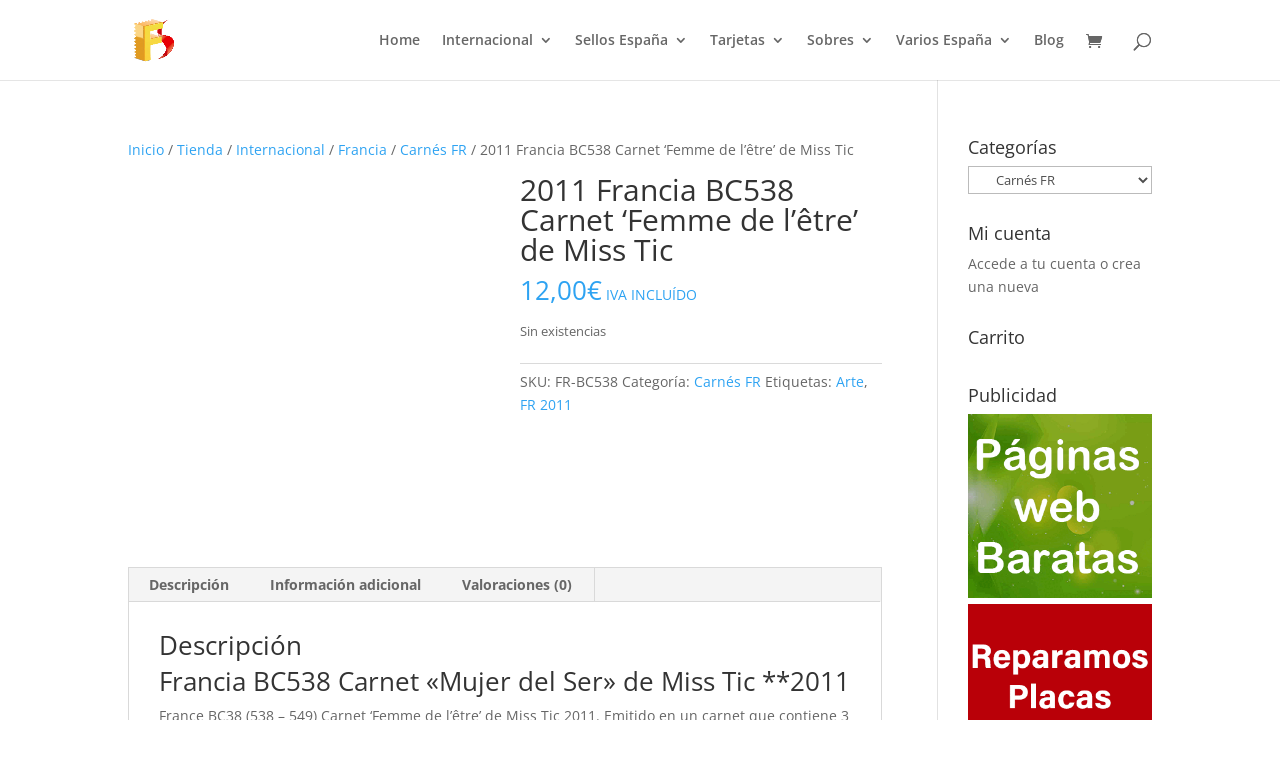

--- FILE ---
content_type: text/html; charset=UTF-8
request_url: https://filatelia.store/2011-francia-bc538-carnet-femme-de-letre-de-miss-tic/
body_size: 19733
content:
<!DOCTYPE html><html lang="es" prefix="og: https://ogp.me/ns#"><head><script data-no-optimize="1">var litespeed_docref=sessionStorage.getItem("litespeed_docref");litespeed_docref&&(Object.defineProperty(document,"referrer",{get:function(){return litespeed_docref}}),sessionStorage.removeItem("litespeed_docref"));</script> <meta charset="UTF-8" /><meta http-equiv="X-UA-Compatible" content="IE=edge"><link rel="pingback" href="https://filatelia.store/xmlrpc.php" /><link rel="preconnect" href="https://fonts.gstatic.com" crossorigin /><title>⭐ 2011 Francia BC538 Carnet &#039;Femme de l&#039;être&#039; de Miss Tic ⭐ 12,00&euro;</title><meta name="description" content="2011 Francia BC538 Carnet &#039;Femme de l&#039;être&#039; de Miss Tic - Número Francia BC538 ✅ Sellos con los MEJORES DESCUENTOS ONLINE✅"/><meta name="robots" content="follow, index, max-snippet:-1, max-video-preview:-1, max-image-preview:large"/><link rel="canonical" href="https://filatelia.store/2011-francia-bc538-carnet-femme-de-letre-de-miss-tic/" /><meta property="og:locale" content="es_ES" /><meta property="og:type" content="product" /><meta property="og:title" content="⭐ 2011 Francia BC538 Carnet &#039;Femme de l&#039;être&#039; de Miss Tic ⭐ 12,00&euro;" /><meta property="og:description" content="2011 Francia BC538 Carnet &#039;Femme de l&#039;être&#039; de Miss Tic - Número Francia BC538 ✅ Sellos con los MEJORES DESCUENTOS ONLINE✅" /><meta property="og:url" content="https://filatelia.store/2011-francia-bc538-carnet-femme-de-letre-de-miss-tic/" /><meta property="og:site_name" content="Filatelia Online" /><meta property="og:updated_time" content="2022-07-08T20:19:05+02:00" /><meta property="og:image" content="https://filatelia.store/wp-content/uploads/2022/05/BC538.jpg" /><meta property="og:image:secure_url" content="https://filatelia.store/wp-content/uploads/2022/05/BC538.jpg" /><meta property="og:image:width" content="800" /><meta property="og:image:height" content="800" /><meta property="og:image:alt" content="2011 Francia BC538 Carnet &#039;Femme de l&#039;être&#039; de Miss Tic" /><meta property="og:image:type" content="image/jpeg" /><meta property="product:price:amount" content="12" /><meta property="product:price:currency" content="EUR" /><meta name="twitter:card" content="summary_large_image" /><meta name="twitter:title" content="⭐ 2011 Francia BC538 Carnet &#039;Femme de l&#039;être&#039; de Miss Tic ⭐ 12,00&euro;" /><meta name="twitter:description" content="2011 Francia BC538 Carnet &#039;Femme de l&#039;être&#039; de Miss Tic - Número Francia BC538 ✅ Sellos con los MEJORES DESCUENTOS ONLINE✅" /><meta name="twitter:site" content="@FilateliaO" /><meta name="twitter:creator" content="@FilateliaO" /><meta name="twitter:image" content="https://filatelia.store/wp-content/uploads/2022/05/BC538.jpg" /><meta name="twitter:label1" content="Precio" /><meta name="twitter:data1" content="12,00&euro;" /><meta name="twitter:label2" content="Disponibilidad" /><meta name="twitter:data2" content="Sin existencias" /> <script type="application/ld+json" class="rank-math-schema">{"@context":"https://schema.org","@graph":[{"@type":"Place","@id":"https://filatelia.store/#place","address":{"@type":"PostalAddress","streetAddress":"Val\u00e8ncia, 458","addressLocality":"Barcelona","addressRegion":"Barcelona","postalCode":"08013","addressCountry":"Espa\u00f1a"}},{"@type":"Organization","@id":"https://filatelia.store/#organization","name":"Filatelia Online","url":"https://filatelia.store","sameAs":["https://www.facebook.com/FilateliaOnlineBCN","https://twitter.com/FilateliaO"],"email":"info@filatelia.store","address":{"@type":"PostalAddress","streetAddress":"Val\u00e8ncia, 458","addressLocality":"Barcelona","addressRegion":"Barcelona","postalCode":"08013","addressCountry":"Espa\u00f1a"},"logo":{"@type":"ImageObject","@id":"https://filatelia.store/#logo","url":"https://filatelia.store/wp-content/uploads/2019/03/logo_filatelia_500_500.png","contentUrl":"https://filatelia.store/wp-content/uploads/2019/03/logo_filatelia_500_500.png","caption":"Filatelia Online","inLanguage":"es","width":"500","height":"500"},"contactPoint":[{"@type":"ContactPoint","telephone":"+34 626 150 890","contactType":"customer support"}],"location":{"@id":"https://filatelia.store/#place"}},{"@type":"WebSite","@id":"https://filatelia.store/#website","url":"https://filatelia.store","name":"Filatelia Online","publisher":{"@id":"https://filatelia.store/#organization"},"inLanguage":"es"},{"@type":"ImageObject","@id":"https://filatelia.store/wp-content/uploads/2022/05/BC538.jpg","url":"https://filatelia.store/wp-content/uploads/2022/05/BC538.jpg","width":"800","height":"800","caption":"2011 Francia BC538 Carnet 'Femme de l'\u00eatre' de Miss Tic","inLanguage":"es"},{"@type":"ItemPage","@id":"https://filatelia.store/2011-francia-bc538-carnet-femme-de-letre-de-miss-tic/#webpage","url":"https://filatelia.store/2011-francia-bc538-carnet-femme-de-letre-de-miss-tic/","name":"\u2b50 2011 Francia BC538 Carnet &#039;Femme de l&#039;\u00eatre&#039; de Miss Tic \u2b50 12,00&euro;","datePublished":"2022-05-12T17:53:26+02:00","dateModified":"2022-07-08T20:19:05+02:00","isPartOf":{"@id":"https://filatelia.store/#website"},"primaryImageOfPage":{"@id":"https://filatelia.store/wp-content/uploads/2022/05/BC538.jpg"},"inLanguage":"es"},{"@type":"Product","name":"\u2b50 2011 Francia BC538 Carnet 'Femme de l'\u00eatre' de Miss Tic \u2b50 12,00&euro;","description":"2011 Francia BC538 Carnet 'Femme de l'\u00eatre' de Miss Tic - N\u00famero Francia BC538 \u2705 Sellos con los MEJORES DESCUENTOS ONLINE\u2705","sku":"FR-BC538","category":"Internacional &gt; Francia &gt; Carn\u00e9s FR","mainEntityOfPage":{"@id":"https://filatelia.store/2011-francia-bc538-carnet-femme-de-letre-de-miss-tic/#webpage"},"image":[{"@type":"ImageObject","url":"https://filatelia.store/wp-content/uploads/2022/05/BC538.jpg","height":"800","width":"800"}],"offers":{"@type":"Offer","price":"12.00","priceCurrency":"EUR","priceValidUntil":"2027-12-31","availability":"http://schema.org/OutOfStock","itemCondition":"NewCondition","url":"https://filatelia.store/2011-francia-bc538-carnet-femme-de-letre-de-miss-tic/","seller":{"@type":"Organization","@id":"https://filatelia.store/","name":"Filatelia Online","url":"https://filatelia.store","logo":"https://filatelia.store/wp-content/uploads/2019/03/logo_filatelia_500_500.png"},"priceSpecification":{"price":"12","priceCurrency":"EUR","valueAddedTaxIncluded":"true"}},"additionalProperty":[{"@type":"PropertyValue","name":"pa_nuevo-sin-fijasellos","value":"** MNH"},{"@type":"PropertyValue","name":"pa_carnet","value":"C"}],"@id":"https://filatelia.store/2011-francia-bc538-carnet-femme-de-letre-de-miss-tic/#richSnippet"}]}</script> <link rel="alternate" type="application/rss+xml" title="Filatelia Online &raquo; Feed" href="https://filatelia.store/feed/" /><link rel="alternate" type="application/rss+xml" title="Filatelia Online &raquo; Feed de los comentarios" href="https://filatelia.store/comments/feed/" /><link rel="alternate" type="application/rss+xml" title="Filatelia Online &raquo; Comentario 2011 Francia BC538 Carnet &#8216;Femme de l&#8217;être&#8217; de Miss Tic del feed" href="https://filatelia.store/2011-francia-bc538-carnet-femme-de-letre-de-miss-tic/feed/" /><link rel="alternate" title="oEmbed (JSON)" type="application/json+oembed" href="https://filatelia.store/wp-json/oembed/1.0/embed?url=https%3A%2F%2Ffilatelia.store%2F2011-francia-bc538-carnet-femme-de-letre-de-miss-tic%2F" /><link rel="alternate" title="oEmbed (XML)" type="text/xml+oembed" href="https://filatelia.store/wp-json/oembed/1.0/embed?url=https%3A%2F%2Ffilatelia.store%2F2011-francia-bc538-carnet-femme-de-letre-de-miss-tic%2F&#038;format=xml" /><meta content="Divi Child v.4.9.4.1619026519" name="generator"/><style id="litespeed-ccss">ul{box-sizing:border-box}.entry-content{counter-reset:footnotes}:root{--wp--preset--font-size--normal:16px;--wp--preset--font-size--huge:42px}.screen-reader-text{border:0;clip-path:inset(50%);height:1px;margin:-1px;overflow:hidden;padding:0;position:absolute;width:1px;word-wrap:normal!important}:root{--wp--preset--aspect-ratio--square:1;--wp--preset--aspect-ratio--4-3:4/3;--wp--preset--aspect-ratio--3-4:3/4;--wp--preset--aspect-ratio--3-2:3/2;--wp--preset--aspect-ratio--2-3:2/3;--wp--preset--aspect-ratio--16-9:16/9;--wp--preset--aspect-ratio--9-16:9/16;--wp--preset--color--black:#000000;--wp--preset--color--cyan-bluish-gray:#abb8c3;--wp--preset--color--white:#ffffff;--wp--preset--color--pale-pink:#f78da7;--wp--preset--color--vivid-red:#cf2e2e;--wp--preset--color--luminous-vivid-orange:#ff6900;--wp--preset--color--luminous-vivid-amber:#fcb900;--wp--preset--color--light-green-cyan:#7bdcb5;--wp--preset--color--vivid-green-cyan:#00d084;--wp--preset--color--pale-cyan-blue:#8ed1fc;--wp--preset--color--vivid-cyan-blue:#0693e3;--wp--preset--color--vivid-purple:#9b51e0;--wp--preset--gradient--vivid-cyan-blue-to-vivid-purple:linear-gradient(135deg,rgba(6,147,227,1) 0%,rgb(155,81,224) 100%);--wp--preset--gradient--light-green-cyan-to-vivid-green-cyan:linear-gradient(135deg,rgb(122,220,180) 0%,rgb(0,208,130) 100%);--wp--preset--gradient--luminous-vivid-amber-to-luminous-vivid-orange:linear-gradient(135deg,rgba(252,185,0,1) 0%,rgba(255,105,0,1) 100%);--wp--preset--gradient--luminous-vivid-orange-to-vivid-red:linear-gradient(135deg,rgba(255,105,0,1) 0%,rgb(207,46,46) 100%);--wp--preset--gradient--very-light-gray-to-cyan-bluish-gray:linear-gradient(135deg,rgb(238,238,238) 0%,rgb(169,184,195) 100%);--wp--preset--gradient--cool-to-warm-spectrum:linear-gradient(135deg,rgb(74,234,220) 0%,rgb(151,120,209) 20%,rgb(207,42,186) 40%,rgb(238,44,130) 60%,rgb(251,105,98) 80%,rgb(254,248,76) 100%);--wp--preset--gradient--blush-light-purple:linear-gradient(135deg,rgb(255,206,236) 0%,rgb(152,150,240) 100%);--wp--preset--gradient--blush-bordeaux:linear-gradient(135deg,rgb(254,205,165) 0%,rgb(254,45,45) 50%,rgb(107,0,62) 100%);--wp--preset--gradient--luminous-dusk:linear-gradient(135deg,rgb(255,203,112) 0%,rgb(199,81,192) 50%,rgb(65,88,208) 100%);--wp--preset--gradient--pale-ocean:linear-gradient(135deg,rgb(255,245,203) 0%,rgb(182,227,212) 50%,rgb(51,167,181) 100%);--wp--preset--gradient--electric-grass:linear-gradient(135deg,rgb(202,248,128) 0%,rgb(113,206,126) 100%);--wp--preset--gradient--midnight:linear-gradient(135deg,rgb(2,3,129) 0%,rgb(40,116,252) 100%);--wp--preset--font-size--small:13px;--wp--preset--font-size--medium:20px;--wp--preset--font-size--large:36px;--wp--preset--font-size--x-large:42px;--wp--preset--spacing--20:0.44rem;--wp--preset--spacing--30:0.67rem;--wp--preset--spacing--40:1rem;--wp--preset--spacing--50:1.5rem;--wp--preset--spacing--60:2.25rem;--wp--preset--spacing--70:3.38rem;--wp--preset--spacing--80:5.06rem;--wp--preset--shadow--natural:6px 6px 9px rgba(0, 0, 0, 0.2);--wp--preset--shadow--deep:12px 12px 50px rgba(0, 0, 0, 0.4);--wp--preset--shadow--sharp:6px 6px 0px rgba(0, 0, 0, 0.2);--wp--preset--shadow--outlined:6px 6px 0px -3px rgba(255, 255, 255, 1), 6px 6px rgba(0, 0, 0, 1);--wp--preset--shadow--crisp:6px 6px 0px rgba(0, 0, 0, 1)}:root{--wp--style--global--content-size:823px;--wp--style--global--wide-size:1080px}:where(body){margin:0}body{padding-top:0;padding-right:0;padding-bottom:0;padding-left:0}button.pswp__button{box-shadow:none!important;background-image:url(https://filatelia.store/wp-content/plugins/woocommerce/assets/css/photoswipe/default-skin/default-skin.png)!important}button.pswp__button,button.pswp__button--arrow--left::before,button.pswp__button--arrow--right::before{background-color:transparent!important}button.pswp__button--arrow--left,button.pswp__button--arrow--right{background-image:none!important}.pswp{display:none;position:absolute;width:100%;height:100%;left:0;top:0;overflow:hidden;-ms-touch-action:none;touch-action:none;z-index:1500;-webkit-text-size-adjust:100%;-webkit-backface-visibility:hidden;outline:0}.pswp *{-webkit-box-sizing:border-box;box-sizing:border-box}.pswp__bg{position:absolute;left:0;top:0;width:100%;height:100%;background:#000;opacity:0;-webkit-transform:translateZ(0);transform:translateZ(0);-webkit-backface-visibility:hidden;will-change:opacity}.pswp__scroll-wrap{position:absolute;left:0;top:0;width:100%;height:100%;overflow:hidden}.pswp__container{-ms-touch-action:none;touch-action:none;position:absolute;left:0;right:0;top:0;bottom:0}.pswp__container{-webkit-touch-callout:none}.pswp__bg{will-change:opacity}.pswp__container{-webkit-backface-visibility:hidden}.pswp__item{position:absolute;left:0;right:0;top:0;bottom:0;overflow:hidden}.pswp__button{width:44px;height:44px;position:relative;background:0 0;overflow:visible;-webkit-appearance:none;display:block;border:0;padding:0;margin:0;float:left;opacity:.75;-webkit-box-shadow:none;box-shadow:none}.pswp__button::-moz-focus-inner{padding:0;border:0}.pswp__button,.pswp__button--arrow--left:before,.pswp__button--arrow--right:before{background:url(https://filatelia.store/wp-content/plugins/woocommerce/assets/css/photoswipe/default-skin/default-skin.png)0 0 no-repeat;background-size:264px 88px;width:44px;height:44px}.pswp__button--close{background-position:0-44px}.pswp__button--share{background-position:-44px -44px}.pswp__button--fs{display:none}.pswp__button--zoom{display:none;background-position:-88px 0}.pswp__button--arrow--left,.pswp__button--arrow--right{background:0 0;top:50%;margin-top:-50px;width:70px;height:100px;position:absolute}.pswp__button--arrow--left{left:0}.pswp__button--arrow--right{right:0}.pswp__button--arrow--left:before,.pswp__button--arrow--right:before{content:"";top:35px;background-color:rgb(0 0 0/.3);height:30px;width:32px;position:absolute}.pswp__button--arrow--left:before{left:6px;background-position:-138px -44px}.pswp__button--arrow--right:before{right:6px;background-position:-94px -44px}.pswp__share-modal{display:block;background:rgb(0 0 0/.5);width:100%;height:100%;top:0;left:0;padding:10px;position:absolute;z-index:1600;opacity:0;-webkit-backface-visibility:hidden;will-change:opacity}.pswp__share-modal--hidden{display:none}.pswp__share-tooltip{z-index:1620;position:absolute;background:#fff;top:56px;border-radius:2px;display:block;width:auto;right:44px;-webkit-box-shadow:0 2px 5px rgb(0 0 0/.25);box-shadow:0 2px 5px rgb(0 0 0/.25);-webkit-transform:translateY(6px);-ms-transform:translateY(6px);transform:translateY(6px);-webkit-backface-visibility:hidden;will-change:transform}.pswp__counter{position:relative;left:0;top:0;height:44px;font-size:13px;line-height:44px;color:#fff;opacity:.75;padding:0 10px;margin-inline-end:auto}.pswp__caption{position:absolute;left:0;bottom:0;width:100%;min-height:44px}.pswp__caption__center{text-align:left;max-width:420px;margin:0 auto;font-size:13px;padding:10px;line-height:20px;color:#ccc}.pswp__preloader{width:44px;height:44px;position:absolute;top:0;left:50%;margin-left:-22px;opacity:0;will-change:opacity;direction:ltr}.pswp__preloader__icn{width:20px;height:20px;margin:12px}@media screen and (max-width:1024px){.pswp__preloader{position:relative;left:auto;top:auto;margin:0;float:right}}.pswp__ui{-webkit-font-smoothing:auto;visibility:visible;opacity:1;z-index:1550}.pswp__top-bar{position:absolute;left:0;top:0;height:44px;width:100%;display:flex;justify-content:flex-end}.pswp__caption,.pswp__top-bar{-webkit-backface-visibility:hidden;will-change:opacity}.pswp__caption,.pswp__top-bar{background-color:rgb(0 0 0/.5)}.pswp__ui--hidden .pswp__button--arrow--left,.pswp__ui--hidden .pswp__button--arrow--right,.pswp__ui--hidden .pswp__caption,.pswp__ui--hidden .pswp__top-bar{opacity:.001}:root{--woocommerce:#720eec;--wc-green:#7ad03a;--wc-red:#a00;--wc-orange:#ffba00;--wc-blue:#2ea2cc;--wc-primary:#720eec;--wc-primary-text:#fcfbfe;--wc-secondary:#e9e6ed;--wc-secondary-text:#515151;--wc-highlight:#958e09;--wc-highligh-text:white;--wc-content-bg:#fff;--wc-subtext:#767676;--wc-form-border-color:rgba(32, 7, 7, 0.8);--wc-form-border-radius:4px;--wc-form-border-width:1px}.woocommerce img,.woocommerce-page img{height:auto;max-width:100%}.woocommerce div.product div.images,.woocommerce-page div.product div.images{float:left;width:48%}.woocommerce div.product div.summary,.woocommerce-page div.product div.summary{float:right;width:48%;clear:none}.woocommerce div.product .woocommerce-tabs,.woocommerce-page div.product .woocommerce-tabs{clear:both}.woocommerce div.product .woocommerce-tabs ul.tabs::after,.woocommerce div.product .woocommerce-tabs ul.tabs::before,.woocommerce-page div.product .woocommerce-tabs ul.tabs::after,.woocommerce-page div.product .woocommerce-tabs ul.tabs::before{content:" ";display:table}.woocommerce div.product .woocommerce-tabs ul.tabs::after,.woocommerce-page div.product .woocommerce-tabs ul.tabs::after{clear:both}.woocommerce div.product .woocommerce-tabs ul.tabs li,.woocommerce-page div.product .woocommerce-tabs ul.tabs li{display:inline-block}@media only screen and (max-width:768px){:root{--woocommerce:#720eec;--wc-green:#7ad03a;--wc-red:#a00;--wc-orange:#ffba00;--wc-blue:#2ea2cc;--wc-primary:#720eec;--wc-primary-text:#fcfbfe;--wc-secondary:#e9e6ed;--wc-secondary-text:#515151;--wc-highlight:#958e09;--wc-highligh-text:white;--wc-content-bg:#fff;--wc-subtext:#767676;--wc-form-border-color:rgba(32, 7, 7, 0.8);--wc-form-border-radius:4px;--wc-form-border-width:1px}.woocommerce div.product div.images,.woocommerce div.product div.summary,.woocommerce-page div.product div.images,.woocommerce-page div.product div.summary{float:none;width:100%}}:root{--woocommerce:#720eec;--wc-green:#7ad03a;--wc-red:#a00;--wc-orange:#ffba00;--wc-blue:#2ea2cc;--wc-primary:#720eec;--wc-primary-text:#fcfbfe;--wc-secondary:#e9e6ed;--wc-secondary-text:#515151;--wc-highlight:#958e09;--wc-highligh-text:white;--wc-content-bg:#fff;--wc-subtext:#767676;--wc-form-border-color:rgba(32, 7, 7, 0.8);--wc-form-border-radius:4px;--wc-form-border-width:1px}.screen-reader-text{clip:rect(1px,1px,1px,1px);height:1px;overflow:hidden;position:absolute!important;width:1px;word-wrap:normal!important}.woocommerce .woocommerce-breadcrumb{margin:0 0 1em;padding:0}.woocommerce .woocommerce-breadcrumb::after,.woocommerce .woocommerce-breadcrumb::before{content:" ";display:table}.woocommerce .woocommerce-breadcrumb::after{clear:both}.woocommerce div.product{margin-bottom:0;position:relative}.woocommerce div.product .product_title{clear:none;margin-top:0;padding:0}.woocommerce div.product p.price ins{background:inherit;font-weight:700;display:inline-block}.woocommerce div.product p.price del{opacity:.7;display:inline-block}.woocommerce div.product p.stock{font-size:.92em}.woocommerce div.product div.images{margin-bottom:2em}.woocommerce div.product div.images img{display:block;width:100%;height:auto;box-shadow:none}.woocommerce div.product div.images.woocommerce-product-gallery{position:relative}.woocommerce div.product div.images .woocommerce-product-gallery__wrapper{margin:0;padding:0}.woocommerce div.product div.images .woocommerce-product-gallery__image:nth-child(n+2){width:25%;display:inline-block}.woocommerce div.product div.images .woocommerce-product-gallery__image a{display:block;outline-offset:-2px}.woocommerce div.product div.summary{margin-bottom:2em}.woocommerce div.product .woocommerce-tabs ul.tabs{list-style:none;padding:0 0 0 1em;margin:0 0 1.618em;overflow:hidden;position:relative}.woocommerce div.product .woocommerce-tabs ul.tabs li{border:1px solid #cfc8d8;background-color:#e9e6ed;color:#515151;display:inline-block;position:relative;z-index:0;border-radius:4px 4px 0 0;margin:0-5px;padding:0 1em}.woocommerce div.product .woocommerce-tabs ul.tabs li a{display:inline-block;padding:.5em 0;font-weight:700;color:#515151;text-decoration:none}.woocommerce div.product .woocommerce-tabs ul.tabs li::after,.woocommerce div.product .woocommerce-tabs ul.tabs li::before{border:1px solid #cfc8d8;position:absolute;bottom:-1px;width:5px;height:5px;content:" ";box-sizing:border-box}.woocommerce div.product .woocommerce-tabs ul.tabs li::before{left:-5px;border-bottom-right-radius:4px;border-width:0 1px 1px 0;box-shadow:2px 2px 0#e9e6ed}.woocommerce div.product .woocommerce-tabs ul.tabs li::after{right:-5px;border-bottom-left-radius:4px;border-width:0 0 1px 1px;box-shadow:-2px 2px 0#e9e6ed}.woocommerce div.product .woocommerce-tabs ul.tabs::before{position:absolute;content:" ";width:100%;bottom:0;left:0;border-bottom:1px solid #cfc8d8;z-index:1}.woocommerce div.product .woocommerce-tabs .panel{margin:0 0 2em;padding:0}.woocommerce span.onsale{min-height:3.236em;min-width:3.236em;padding:.202em;font-size:1em;font-weight:700;position:absolute;text-align:center;line-height:3.236;top:-.5em;left:-.5em;margin:0;border-radius:100%;background-color:#958e09;color:#fff;font-size:.857em;z-index:9}.woocommerce table.shop_attributes{border:0;border-top:1px dotted rgb(0 0 0/.1);margin-bottom:1.618em;width:100%}.woocommerce table.shop_attributes th{width:150px;font-weight:700;padding:8px;border-top:0;border-bottom:1px dotted rgb(0 0 0/.1);margin:0;line-height:1.5}.woocommerce table.shop_attributes td{font-style:italic;padding:0;border-top:0;border-bottom:1px dotted rgb(0 0 0/.1);margin:0;line-height:1.5}.woocommerce table.shop_attributes td p{margin:0;padding:8px 0}.woocommerce table.shop_attributes tr:nth-child(even) td,.woocommerce table.shop_attributes tr:nth-child(even) th{background:rgb(0 0 0/.025)}.woocommerce:where(body:not(.woocommerce-uses-block-theme)) .woocommerce-breadcrumb{font-size:.92em;color:#767676}.woocommerce:where(body:not(.woocommerce-uses-block-theme)) .woocommerce-breadcrumb a{color:#767676}.woocommerce:where(body:not(.woocommerce-uses-block-theme)) div.product p.price{color:#958e09;font-size:1.25em}.woocommerce:where(body:not(.woocommerce-uses-block-theme)) div.product .stock{color:#958e09}.woocommerce:where(body:not(.woocommerce-uses-block-theme)) div.product .out-of-stock{color:var(--wc-red)}a,body,del,div,form,h1,h2,h4,html,img,ins,li,p,small,span,ul{margin:0;padding:0;border:0;outline:0;font-size:100%;-ms-text-size-adjust:100%;-webkit-text-size-adjust:100%;vertical-align:baseline;background:#fff0}body{line-height:1}ul{list-style:none}:focus{outline:0}del{text-decoration:line-through}table{border-collapse:collapse;border-spacing:0}header,nav{display:block}body{font-family:Open Sans,Arial,sans-serif;font-size:14px;color:#666;background-color:#fff;line-height:1.7em;font-weight:500;-webkit-font-smoothing:antialiased;-moz-osx-font-smoothing:grayscale}body.et_cover_background{background-size:cover!important;background-position:top!important;background-repeat:no-repeat!important;background-attachment:fixed}a{color:#2ea3f2}a{text-decoration:none}p{padding-bottom:1em}p:not(.has-background):last-of-type{padding-bottom:0}ins{text-decoration:none}h1,h2,h4{color:#333;padding-bottom:10px;line-height:1em;font-weight:500}h1{font-size:30px}h2{font-size:26px}h4{font-size:18px}input{-webkit-appearance:none}select{background-color:#fff;border:1px solid #bbb;padding:2px;color:#4e4e4e}select{margin:0}button,input,select{font-family:inherit}img{max-width:100%;height:auto}.posted_in a{color:#2ea3f2}.et-search-form{border-color:#2ea3f2}#main-content{background-color:#fff}.container{width:80%;max-width:1080px;margin:auto;position:relative}body:not(.et-tb) #main-content .container,body:not(.et-tb-has-header) #main-content .container{padding-top:58px}.entry-content table:not(.variations){border:1px solid #eee;margin:0 0 15px;text-align:left;width:100%}.entry-content tr th{color:#555;font-weight:700;padding:9px 24px}.entry-content tr td{border-top:1px solid #eee;padding:6px 24px}#left-area ul{list-style-type:disc;padding:0 0 23px 1em;line-height:26px}@media (min-width:981px){#left-area{width:79.125%;padding-bottom:23px}#main-content .container:before{content:"";position:absolute;top:0;height:100%;width:1px;background-color:#e2e2e2}}@media (max-width:980px){#page-container{padding-top:80px}#left-area,#sidebar{width:100%!important}#main-content .container:before{display:none!important}}*{-webkit-box-sizing:border-box;box-sizing:border-box}#et_search_icon:before,.et-cart-info span:before,.mobile_menu_bar:before{font-family:ETmodules!important;speak:none;font-style:normal;font-weight:400;-webkit-font-feature-settings:normal;font-feature-settings:normal;font-variant:normal;text-transform:none;line-height:1;-webkit-font-smoothing:antialiased;-moz-osx-font-smoothing:grayscale;text-shadow:0 0;direction:ltr}.clearfix:after{visibility:hidden;display:block;font-size:0;content:" ";clear:both;height:0}.screen-reader-text{border:0;clip:rect(1px,1px,1px,1px);-webkit-clip-path:inset(50%);clip-path:inset(50%);height:1px;margin:-1px;overflow:hidden;padding:0;position:absolute!important;width:1px;word-wrap:normal!important}.product{word-wrap:break-word}#top-menu li{word-wrap:break-word}.nav li ul{border-color:#2EA3F2}.mobile_menu_bar:before,.mobile_menu_bar:after{color:#2EA3F2}.container{text-align:left;position:relative}.et_fixed_nav.et_show_nav #page-container{padding-top:80px}.et_fixed_nav #main-header{position:fixed}.et_header_style_left #et-top-navigation{padding-top:33px}.et_header_style_left #et-top-navigation nav>ul>li>a{padding-bottom:33px}.et_header_style_left .logo_container{position:absolute;height:100%;width:100%}.et_header_style_left #et-top-navigation .mobile_menu_bar{padding-bottom:24px}#logo{width:auto;margin-bottom:0;max-height:54%;display:inline-block;float:none;vertical-align:middle;-webkit-transform:translate3d(0,0,0)}span.logo_helper{display:inline-block;height:100%;vertical-align:middle;width:0}#top-menu-nav,#top-menu{line-height:0}#et-top-navigation{font-weight:600}.et-cart-info span:before{content:"";margin-right:10px;position:relative}nav#top-menu-nav,#top-menu{float:left}#top-menu li{display:inline-block;font-size:14px;padding-right:22px}#top-menu>li:last-child{padding-right:0}#top-menu a{color:rgb(0 0 0/.6);text-decoration:none;display:block;position:relative}#et_search_icon:before{content:"U";font-size:17px;left:0;position:absolute;top:-3px}#et_top_search{float:right;margin:3px 0 0 22px;position:relative;display:block;width:18px}.et-search-form{top:0;bottom:0;right:0;position:absolute;z-index:1000;width:100%}.et-search-form input{width:90%;border:none;color:#333;position:absolute;top:0;bottom:0;right:30px;margin:auto;background:#fff0}.et-search-form .et-search-field::-ms-clear{width:0;height:0;display:none}.et_search_form_container{-webkit-animation:none;animation:none;-o-animation:none}.container.et_search_form_container{position:relative;opacity:0;height:1px}span.et_close_search_field{display:block;width:30px;height:30px;z-index:99999;position:absolute;right:0;top:0;bottom:0;margin:auto}span.et_close_search_field:after{font-family:"ETmodules";content:"M";speak:none;font-weight:400;font-variant:normal;text-transform:none;line-height:1;-webkit-font-smoothing:antialiased;font-size:32px;display:inline-block;-webkit-box-sizing:border-box;box-sizing:border-box}.container.et_menu_container{z-index:99}.et_search_outer{width:100%;overflow:hidden;position:absolute;top:0}form.et-search-form{background:#fff0!important}input[type="search"]::-webkit-search-cancel-button{-webkit-appearance:none}.et-cart-info{color:inherit}#et-top-navigation .et-cart-info{float:left;margin:-2px 0 0 22px;font-size:16px}#et-top-navigation{float:right}#top-menu li li{padding:0 20px;margin:0}#top-menu li li a{padding:6px 20px;width:200px}#top-menu .menu-item-has-children>a:first-child:after{font-family:"ETmodules";content:"3";font-size:16px;position:absolute;right:0;top:0;font-weight:800}#top-menu .menu-item-has-children>a:first-child{padding-right:20px}#top-menu li .menu-item-has-children>a:first-child{padding-right:40px}#top-menu li .menu-item-has-children>a:first-child:after{right:20px;top:6px}#et_mobile_nav_menu{float:right;display:none}.mobile_menu_bar{position:relative;display:block;line-height:0}.mobile_menu_bar:before{content:"a";font-size:32px;left:0;position:relative;top:0}.mobile_nav .select_page{display:none}@media all and (max-width:980px){.et_fixed_nav.et_show_nav #page-container{padding-top:80px}#top-menu{display:none}#et-top-navigation{margin-right:0}.et_fixed_nav #main-header{position:absolute}.et_header_style_left #et-top-navigation{padding-top:24px;display:block}.et_header_style_left #logo{max-width:50%}#et_top_search{margin:0 35px 0 0;float:left}#et_search_icon:before{top:7px}.et_header_style_left .et-search-form{width:50%!important;max-width:50%!important}#et_mobile_nav_menu{display:block}#et-top-navigation .et-cart-info{margin-top:5px}}@media all and (max-width:767px){#et-top-navigation{margin-right:0}}@media all and (max-width:479px){#et-top-navigation{margin-right:0}}#main-header{line-height:23px;font-weight:500;top:0;background-color:#fff;width:100%;-webkit-box-shadow:0 1px 0 rgb(0 0 0/.1);box-shadow:0 1px 0 rgb(0 0 0/.1);position:relative;z-index:99999}.nav li li{padding:0 20px;margin:0}.nav li{position:relative;line-height:1em}.nav li li{position:relative;line-height:2em}.nav li ul{position:absolute;padding:20px 0;z-index:9999;width:240px;background:#fff;visibility:hidden;opacity:0;border-top:3px solid #2ea3f2;box-shadow:0 2px 5px rgb(0 0 0/.1);-moz-box-shadow:0 2px 5px rgb(0 0 0/.1);-webkit-box-shadow:0 2px 5px rgb(0 0 0/.1);-webkit-transform:translateZ(0);text-align:left}.nav li li ul{z-index:1000;top:-23px;left:240px}.nav li li a{font-size:14px}.mobile_menu_bar{position:relative;display:block;line-height:0}.mobile_menu_bar:before{content:"a";font-size:32px;position:relative;left:0;top:0}.mobile_nav .select_page{display:none}.et-social-icon span{display:none}#sidebar{padding-bottom:28px}#sidebar .et_pb_widget{margin-bottom:30px;width:100%;float:none}@media all and (min-width:981px) and (max-width:1100px){#sidebar .et_pb_widget{margin-left:0}}@media all and (min-width:981px){#sidebar{float:left;width:20.875%}.et_right_sidebar #left-area{float:left;padding-right:5.5%}.et_right_sidebar #sidebar{padding-left:30px}.et_right_sidebar #main-content .container:before{right:20.875%!important}}@media all and (max-width:980px){.et_right_sidebar #left-area,.et_right_sidebar #sidebar{width:auto;float:none;padding-right:0;padding-left:0}.et_right_sidebar #left-area{margin-right:0}.et_right_sidebar #sidebar{margin-left:0;border-left:none}}.et_pb_widget{float:left;max-width:100%;word-wrap:break-word}.et_pb_widget a{text-decoration:none;color:#666}.et_pb_widget select{width:100%;height:28px;padding:0 5px}.entry-summary p.price ins,.woocommerce div.product p.price,.woocommerce-page div.product p.price{color:#2EA3F2}.entry-summary .entry-title{padding-bottom:14px!important}.product_meta{border-width:0;border-style:solid;border-color:#dadada;border-top:1px solid #dadada;font-size:14px;color:#666;padding-top:6px}.posted_in a,.tagged_as a{font-weight:500;color:#2ea3f2;text-decoration:none}.woocommerce span.onsale,.woocommerce-page span.onsale{z-index:2;background:#ef8f61!important;border-radius:3px!important;-webkit-box-shadow:none!important;box-shadow:none!important;color:#fff;font-size:20px;font-weight:500!important;left:10px!important;line-height:inherit!important;margin:0!important;min-height:0!important;min-width:0!important;padding:6px 18px!important;position:absolute;text-shadow:none!important;top:10px!important}.woocommerce div.product div.images img,.woocommerce-page div.product div.images img{-webkit-box-shadow:none!important;box-shadow:none!important}.entry-summary p.price span{font-size:26px!important}.entry-summary p.price del{color:#999;margin-right:10px}#content-area table tr,#content-area table td,#content-area table th{padding:.857em .587em;max-width:100%}.woocommerce div.product .woocommerce-tabs ul.tabs:before,.woocommerce-page div.product .woocommerce-tabs ul.tabs:before{border-bottom-color:#d9d9d9}body.woocommerce .woocommerce-tabs{border:1px solid #d9d9d9;margin:30px 0 45px}body.woocommerce div.product .woocommerce-tabs ul.tabs,body.woocommerce #content-area div.product .woocommerce-tabs ul.tabs{margin:0!important;padding:0!important;background:#f4f4f4}body.woocommerce div.product .woocommerce-tabs ul.tabs li,body.woocommerce #content-area div.product .woocommerce-tabs ul.tabs li{background:none;border-radius:0;border:none;background:#f4f4f4;border-right:1px solid #d9d9d9;padding:0;-webkit-box-shadow:none;box-shadow:none;margin:0-2px}body.woocommerce div.product .woocommerce-tabs ul.tabs li a,body.woocommerce #content-area div.product .woocommerce-tabs ul.tabs li a{color:#666666!important;padding:4px 22px!important}body.woocommerce div.product .woocommerce-tabs ul.tabs li:before,body.woocommerce #content-area div.product .woocommerce-tabs ul.tabs li:before,body.woocommerce div.product .woocommerce-tabs ul.tabs li:after,body.woocommerce #content-area div.product .woocommerce-tabs ul.tabs li:after{display:none}body.woocommerce div.product .woocommerce-tabs .panel,body.woocommerce #content-area div.product .woocommerce-tabs .panel{padding:30px;margin:0}.woocommerce .pswp{z-index:999999}.woocommerce div.product div.images.woocommerce-product-gallery{margin-bottom:0}@media all and (max-width:768px){#content-area table tr{padding:0}}@media all and (max-width:767px){body.woocommerce div.product .woocommerce-tabs ul.tabs li,body.woocommerce #content-area div.product .woocommerce-tabs ul.tabs li{display:block!important;border-bottom:1px solid #E0DADF!important}body.woocommerce div.product .woocommerce-tabs ul.tabs li a,body.woocommerce #content-area div.product .woocommerce-tabs ul.tabs li a{display:block!important}}body{font-size:14px}.screen-reader-text{clip:rect(1px,1px,1px,1px);word-wrap:normal!important;border:0;clip-path:inset(50%);height:1px;margin:-1px;overflow:hidden;overflow-wrap:normal!important;padding:0;position:absolute!important;width:1px}</style><link rel="preload" data-asynced="1" data-optimized="2" as="style" onload="this.onload=null;this.rel='stylesheet'" href="https://filatelia.store/wp-content/litespeed/css/9279485c4b9bc2069f257d951efc87f6.css?ver=ce834" /><script type="litespeed/javascript">!function(a){"use strict";var b=function(b,c,d){function e(a){return h.body?a():void setTimeout(function(){e(a)})}function f(){i.addEventListener&&i.removeEventListener("load",f),i.media=d||"all"}var g,h=a.document,i=h.createElement("link");if(c)g=c;else{var j=(h.body||h.getElementsByTagName("head")[0]).childNodes;g=j[j.length-1]}var k=h.styleSheets;i.rel="stylesheet",i.href=b,i.media="only x",e(function(){g.parentNode.insertBefore(i,c?g:g.nextSibling)});var l=function(a){for(var b=i.href,c=k.length;c--;)if(k[c].href===b)return a();setTimeout(function(){l(a)})};return i.addEventListener&&i.addEventListener("load",f),i.onloadcssdefined=l,l(f),i};"undefined"!=typeof exports?exports.loadCSS=b:a.loadCSS=b}("undefined"!=typeof global?global:this);!function(a){if(a.loadCSS){var b=loadCSS.relpreload={};if(b.support=function(){try{return a.document.createElement("link").relList.supports("preload")}catch(b){return!1}},b.poly=function(){for(var b=a.document.getElementsByTagName("link"),c=0;c<b.length;c++){var d=b[c];"preload"===d.rel&&"style"===d.getAttribute("as")&&(a.loadCSS(d.href,d,d.getAttribute("media")),d.rel=null)}},!b.support()){b.poly();var c=a.setInterval(b.poly,300);a.addEventListener&&a.addEventListener("load",function(){b.poly(),a.clearInterval(c)}),a.attachEvent&&a.attachEvent("onload",function(){a.clearInterval(c)})}}}(this);</script> <script type="litespeed/javascript" data-src="https://filatelia.store/wp-includes/js/jquery/jquery.min.js" id="jquery-core-js"></script> <link rel="https://api.w.org/" href="https://filatelia.store/wp-json/" /><link rel="alternate" title="JSON" type="application/json" href="https://filatelia.store/wp-json/wp/v2/product/21239" /><link rel="EditURI" type="application/rsd+xml" title="RSD" href="https://filatelia.store/xmlrpc.php?rsd" /><meta name="generator" content="WordPress 6.9" /><link rel='shortlink' href='https://filatelia.store/?p=21239' /><meta name="viewport" content="width=device-width, initial-scale=1.0, maximum-scale=1.0, user-scalable=0" />	<noscript><style>.woocommerce-product-gallery{ opacity: 1 !important; }</style></noscript>
 <script type="litespeed/javascript">(function(w,d,s,l,i){w[l]=w[l]||[];w[l].push({'gtm.start':new Date().getTime(),event:'gtm.js'});var f=d.getElementsByTagName(s)[0],j=d.createElement(s),dl=l!='dataLayer'?'&l='+l:'';j.async=!0;j.src='https://www.googletagmanager.com/gtm.js?id='+i+dl;f.parentNode.insertBefore(j,f)})(window,document,'script','dataLayer','GTM-W3WMFSK')</script> <link rel="icon" href="https://filatelia.store/wp-content/uploads/2019/03/cropped-logo_filatelia_500_500-32x32.png" sizes="32x32" /><link rel="icon" href="https://filatelia.store/wp-content/uploads/2019/03/cropped-logo_filatelia_500_500-192x192.png" sizes="192x192" /><link rel="apple-touch-icon" href="https://filatelia.store/wp-content/uploads/2019/03/cropped-logo_filatelia_500_500-180x180.png" /><meta name="msapplication-TileImage" content="https://filatelia.store/wp-content/uploads/2019/03/cropped-logo_filatelia_500_500-270x270.png" /><style id="et-critical-inline-css"></style></head><body class="wp-singular product-template-default single single-product postid-21239 wp-theme-Divi wp-child-theme-Divi-child theme-Divi woocommerce woocommerce-page woocommerce-no-js et_pb_button_helper_class et_fixed_nav et_show_nav et_primary_nav_dropdown_animation_fade et_secondary_nav_dropdown_animation_fade et_header_style_left et_pb_footer_columns4 et_cover_background et_pb_gutter osx et_pb_gutters3 et_right_sidebar et_divi_theme et-db"><div id="page-container"><header id="main-header" data-height-onload="66"><div class="container clearfix et_menu_container"><div class="logo_container">
<span class="logo_helper"></span>
<a href="https://filatelia.store/">
<img data-lazyloaded="1" src="[data-uri]" data-src="https://filatelia.store/wp-content/uploads/2019/03/logo_filatelia_500_500.png" width="500" height="500" alt="Filatelia Online" id="logo" data-height-percentage="54" />
</a></div><div id="et-top-navigation" data-height="66" data-fixed-height="40"><nav id="top-menu-nav"><ul id="top-menu" class="nav"><li id="menu-item-178" class="menu-item menu-item-type-post_type menu-item-object-page menu-item-home menu-item-178"><a href="https://filatelia.store/">Home</a></li><li id="menu-item-11315" class="menu-item menu-item-type-custom menu-item-object-custom menu-item-has-children menu-item-11315"><a href="https://filatelia.store/internacional/">Internacional</a><ul class="sub-menu"><li id="menu-item-12506" class="menu-item menu-item-type-custom menu-item-object-custom menu-item-has-children menu-item-12506"><a href="https://filatelia.store/rumania/">Rumanía</a><ul class="sub-menu"><li id="menu-item-15189" class="menu-item menu-item-type-custom menu-item-object-custom menu-item-15189"><a href="https://filatelia.store/aereo-ro/">Aéreo</a></li><li id="menu-item-12507" class="menu-item menu-item-type-custom menu-item-object-custom menu-item-12507"><a href="https://filatelia.store/hojas-bloque-rumania/">Hojas Bloque</a></li><li id="menu-item-13412" class="menu-item menu-item-type-custom menu-item-object-custom menu-item-13412"><a href="https://filatelia.store/sellos-nuevos-rumania/">Nuevos Rumanía</a></li></ul></li><li id="menu-item-11316" class="menu-item menu-item-type-custom menu-item-object-custom menu-item-has-children menu-item-11316"><a href="https://filatelia.store/francia/">Francia</a><ul class="sub-menu"><li id="menu-item-11428" class="menu-item menu-item-type-custom menu-item-object-custom menu-item-11428"><a href="https://filatelia.store/aereo-fr/">Aéreo</a></li><li id="menu-item-11317" class="menu-item menu-item-type-custom menu-item-object-custom menu-item-11317"><a href="https://filatelia.store/carnes-fr/">Carnets</a></li><li id="menu-item-11318" class="menu-item menu-item-type-custom menu-item-object-custom menu-item-11318"><a href="https://filatelia.store/hojas-bloques-fr/">Hojas Bloque</a></li><li id="menu-item-11748" class="menu-item menu-item-type-custom menu-item-object-custom menu-item-11748"><a href="https://filatelia.store/francia-nuevos/">Nuevos Francia</a></li><li id="menu-item-11747" class="menu-item menu-item-type-custom menu-item-object-custom menu-item-11747"><a href="https://filatelia.store/preobliterados/">Preobliterados</a></li><li id="menu-item-11558" class="menu-item menu-item-type-custom menu-item-object-custom menu-item-11558"><a href="https://filatelia.store/service-fr/">Service</a></li></ul></li></ul></li><li id="menu-item-179" class="menu-item menu-item-type-custom menu-item-object-custom menu-item-has-children menu-item-179"><a href="https://filatelia.store/espana/">Sellos España</a><ul class="sub-menu"><li id="menu-item-8770" class="menu-item menu-item-type-custom menu-item-object-custom menu-item-8770"><a href="https://filatelia.store/series-completas-espana/">Series Completas</a></li><li id="menu-item-8769" class="menu-item menu-item-type-custom menu-item-object-custom menu-item-8769"><a href="https://filatelia.store/sellos-nuevos-sueltos/">Sellos Nuevos Sueltos</a></li><li id="menu-item-347" class="menu-item menu-item-type-custom menu-item-object-custom menu-item-347"><a href="https://filatelia.store/sellos-clasicos/">Sellos Clásicos</a></li><li id="menu-item-348" class="menu-item menu-item-type-custom menu-item-object-custom menu-item-348"><a href="https://filatelia.store/primer-centenario/">Primer Centenario (1901-1949)</a></li><li id="menu-item-349" class="menu-item menu-item-type-custom menu-item-object-custom menu-item-349"><a href="https://filatelia.store/centenario-del-sello/">Segundo Centenario (1950-1999)</a></li><li id="menu-item-350" class="menu-item menu-item-type-custom menu-item-object-custom menu-item-350"><a href="https://filatelia.store/sellos-del-siglo-xxi/">Segundo Centenario (2000 >)</a></li></ul></li><li id="menu-item-352" class="menu-item menu-item-type-custom menu-item-object-custom menu-item-has-children menu-item-352"><a href="https://filatelia.store/tarjetas/">Tarjetas</a><ul class="sub-menu"><li id="menu-item-353" class="menu-item menu-item-type-custom menu-item-object-custom menu-item-353"><a href="https://filatelia.store/tarjetas-maximas/">Tarjetas Máximas</a></li><li id="menu-item-354" class="menu-item menu-item-type-custom menu-item-object-custom menu-item-354"><a href="https://filatelia.store/enteros-postales/">Enteros Postales</a></li><li id="menu-item-355" class="menu-item menu-item-type-custom menu-item-object-custom menu-item-355"><a href="https://filatelia.store/tarjetas-del-correo/">Tarjetas del Correo</a></li><li id="menu-item-356" class="menu-item menu-item-type-custom menu-item-object-custom menu-item-356"><a href="https://filatelia.store/tarjetas-especiales/">Tarjetas Especiales</a></li></ul></li><li id="menu-item-357" class="menu-item menu-item-type-custom menu-item-object-custom menu-item-has-children menu-item-357"><a href="https://filatelia.store/sobres/">Sobres</a><ul class="sub-menu"><li id="menu-item-358" class="menu-item menu-item-type-custom menu-item-object-custom menu-item-358"><a href="https://filatelia.store/sobres-enteros-postales/">Enteros Postales</a></li><li id="menu-item-9789" class="menu-item menu-item-type-custom menu-item-object-custom menu-item-9789"><a href="https://filatelia.store/sobres-primer-dia/">Sobres Primer Día</a></li><li id="menu-item-359" class="menu-item menu-item-type-custom menu-item-object-custom menu-item-359"><a href="https://filatelia.store/sobres-especiales/">Sobres Especiales</a></li></ul></li><li id="menu-item-2772" class="menu-item menu-item-type-custom menu-item-object-custom menu-item-has-children menu-item-2772"><a href="https://filatelia.store/varios-espana/">Varios España</a><ul class="sub-menu"><li id="menu-item-360" class="menu-item menu-item-type-custom menu-item-object-custom menu-item-360"><a href="https://filatelia.store/pruebas-oficiales/">Pruebas Oficiales</a></li><li id="menu-item-2747" class="menu-item menu-item-type-custom menu-item-object-custom menu-item-2747"><a href="https://filatelia.store/hojitas-bloque/">Hojas Bloque</a></li><li id="menu-item-361" class="menu-item menu-item-type-custom menu-item-object-custom menu-item-361"><a href="https://filatelia.store/aerogramas/">Aerogramas</a></li><li id="menu-item-3684" class="menu-item menu-item-type-custom menu-item-object-custom menu-item-3684"><a href="https://filatelia.store/homenaje-filatelico/">Homenaje Filatélico</a></li><li id="menu-item-2773" class="menu-item menu-item-type-custom menu-item-object-custom menu-item-2773"><a href="https://filatelia.store/carnes/">Carnets</a></li><li id="menu-item-23183" class="menu-item menu-item-type-custom menu-item-object-custom menu-item-23183"><a href="https://filatelia.store/errores-y-variedades/">Errores y Variedades</a></li></ul></li><li id="menu-item-9498" class="menu-item menu-item-type-post_type menu-item-object-page menu-item-9498"><a href="https://filatelia.store/blog/">Blog</a></li></ul></nav>
<a href="https://filatelia.store/carrito/" class="et-cart-info">
<span></span>
</a><div id="et_top_search">
<span id="et_search_icon"></span></div><div id="et_mobile_nav_menu"><div class="mobile_nav closed">
<span class="select_page">Seleccionar página</span>
<span class="mobile_menu_bar mobile_menu_bar_toggle"></span></div></div></div></div><div class="et_search_outer"><div class="container et_search_form_container"><form role="search" method="get" class="et-search-form" action="https://filatelia.store/">
<input type="search" class="et-search-field" placeholder="Búsqueda &hellip;" value="" name="s" title="Buscar:" /></form>
<span class="et_close_search_field"></span></div></div></header><div id="et-main-area"><div id="main-content"><div class="container"><div id="content-area" class="clearfix"><div id="left-area"><nav class="woocommerce-breadcrumb" aria-label="Breadcrumb"><a href="https://filatelia.store">Inicio</a>&nbsp;&#47;&nbsp;<a href="https://filatelia.store/tienda/">Tienda</a>&nbsp;&#47;&nbsp;<a href="https://filatelia.store/internacional/">Internacional</a>&nbsp;&#47;&nbsp;<a href="https://filatelia.store/francia/">Francia</a>&nbsp;&#47;&nbsp;<a href="https://filatelia.store/carnes-fr/">Carnés FR</a>&nbsp;&#47;&nbsp;2011 Francia BC538 Carnet &#8216;Femme de l&#8217;être&#8217; de Miss Tic</nav><div class="woocommerce-notices-wrapper"></div><div id="product-21239" class="product type-product post-21239 status-publish first outofstock product_cat-carnes-fr product_tag-arte product_tag-fr-2011 has-post-thumbnail taxable shipping-taxable purchasable product-type-simple"><div class="clearfix"><div class="woocommerce-product-gallery woocommerce-product-gallery--with-images woocommerce-product-gallery--columns-4 images" data-columns="4" style="opacity: 0; transition: opacity .25s ease-in-out;"><div class="woocommerce-product-gallery__wrapper"><div data-thumb="https://filatelia.store/wp-content/uploads/2022/05/BC538-100x100.jpg" data-thumb-alt="2011 Francia BC538 Carnet &#039;Femme de l&#039;être&#039; de Miss Tic" data-thumb-srcset=""  data-thumb-sizes="" class="woocommerce-product-gallery__image"><a href="https://filatelia.store/wp-content/uploads/2022/05/BC538.jpg"><img width="600" height="600" src="https://filatelia.store/wp-content/uploads/2022/05/BC538-600x600.jpg" class="wp-post-image" alt="2011 Francia BC538 Carnet &#039;Femme de l&#039;être&#039; de Miss Tic" data-caption="" data-src="https://filatelia.store/wp-content/uploads/2022/05/BC538.jpg" data-large_image="https://filatelia.store/wp-content/uploads/2022/05/BC538.jpg" data-large_image_width="800" data-large_image_height="800" decoding="async" fetchpriority="high" srcset="https://filatelia.store/wp-content/uploads/2022/05/BC538-600x600.jpg 600w, https://filatelia.store/wp-content/uploads/2022/05/BC538-480x480.jpg 480w" sizes="(min-width: 0px) and (max-width: 480px) 480px, (min-width: 481px) 600px, 100vw" /></a></div></div></div><div class="summary entry-summary"><h1 class="product_title entry-title">2011 Francia BC538 Carnet &#8216;Femme de l&#8217;être&#8217; de Miss Tic</h1><p class="price"><span class="woocommerce-Price-amount amount"><bdi>12,00<span class="woocommerce-Price-currencySymbol">&euro;</span></bdi></span> <small class="woocommerce-price-suffix">IVA INCLUÍDO</small></p><p class="stock out-of-stock">Sin existencias</p><div id="ppcp-recaptcha-v2-container" style="margin:20px 0;"></div><div class="product_meta">
<span class="sku_wrapper">SKU: <span class="sku">FR-BC538</span></span>
<span class="posted_in">Categoría: <a href="https://filatelia.store/carnes-fr/" rel="tag">Carnés FR</a></span>
<span class="tagged_as">Etiquetas: <a href="https://filatelia.store/etiqueta/arte/" rel="tag">Arte</a>, <a href="https://filatelia.store/etiqueta/fr-2011/" rel="tag">FR 2011</a></span></div></div></div><div class="woocommerce-tabs wc-tabs-wrapper"><ul class="tabs wc-tabs" role="tablist"><li role="presentation" class="description_tab" id="tab-title-description">
<a href="#tab-description" role="tab" aria-controls="tab-description">
Descripción					</a></li><li role="presentation" class="additional_information_tab" id="tab-title-additional_information">
<a href="#tab-additional_information" role="tab" aria-controls="tab-additional_information">
Información adicional					</a></li><li role="presentation" class="reviews_tab" id="tab-title-reviews">
<a href="#tab-reviews" role="tab" aria-controls="tab-reviews">
Valoraciones (0)					</a></li></ul><div class="woocommerce-Tabs-panel woocommerce-Tabs-panel--description panel entry-content wc-tab" id="tab-description" role="tabpanel" aria-labelledby="tab-title-description"><h2>Descripción</h2><h2>Francia BC538 Carnet <span class="bgnone"><span>«Mujer del Ser» de Miss Tic</span></span> **2011</h2><p>France BC38 (538 &#8211; 549) Carnet &#8216;Femme de l&#8217;être&#8217; de Miss Tic 2011. Emitido en un carnet que contiene 3 bloques de 4 sellos.</p><p><span>Fórmula asociada a una representación de una mujer, más la firma de la Srta. </span><span>Tic, según una tipografía que le es personal. </span><span>Tratamiento de esténcil, como en las paredes en las que habló Miss.Tic, particularmente en el distrito 13 de París. </span><span>Poeta y artista visual, Miss.Tic ronda las fachadas de París como las paredes de nuestra imaginación. </span><span>En el recodo de un cruce, en una galería, al pie de un escaparate, sobre un lienzo, con miradas de soslayo, sus Misses atraen, suscitan interrogación y reflexión; </span><span>y siempre están adornados con sus juegos de palabras agudos, provocativos y poéticos.</span></p><ul><li style="list-style-type: none;"><ul><li>Estado ** (nuevo sin fijasellos)</li><li>Año 2011</li><li>Lettre prioritaire 20 g «Femme de l&#8217;être» n°538</li><li>Lettre prioritaire 20 g «Je suis la voyelle du mot voyou» n°539</li><li>Lettre prioritaire 20 g «Femme de tête mais l&#8217;esprit de corps» n°540</li><li>Lettre prioritaire 20 g «Tout achever sauf le désir» n°541</li><li>Lettre prioritaire 20 g «Soyons heureuses en attendant le bonheur» n°542</li><li>Lettre prioritaire 20 g «Je crois en l&#8217;éternel féminin» n°543</li><li>Lettre prioritaire 20 g «L&#8217;homme est le passé de la femme» n°544</li><li>Lettre prioritaire 20 g «Le masculin l&#8217;emporte mais où» n°545</li><li>Lettre prioritaire 20 g «Je ne suis pas laissé défaire» n°546</li><li>Lettre prioritaire 20 g «Mieux que rien c&#8217;est pas assez» n°547</li><li>Lettre prioritaire 20 g «Il fait un temps de chienne» n°548</li><li>Lettre prioritaire 20 g «Cueillir l&#8217;éros de la vie» n°549</li><li>Dentado 11</li><li>Autoadhesivos</li><li>12 valores carta prioritaria 20 g</li></ul></li></ul><p>2011 Francia BC538 Carnet &#8216;Femme de l&#8217;être&#8217; de Miss Tic</p></div><div class="woocommerce-Tabs-panel woocommerce-Tabs-panel--additional_information panel entry-content wc-tab" id="tab-additional_information" role="tabpanel" aria-labelledby="tab-title-additional_information"><h2>Información adicional</h2><table class="woocommerce-product-attributes shop_attributes" aria-label="Detalles del producto"><tr class="woocommerce-product-attributes-item woocommerce-product-attributes-item--attribute_pa_nuevo-sin-fijasellos"><th class="woocommerce-product-attributes-item__label" scope="row">Nuevo sin fijasellos</th><td class="woocommerce-product-attributes-item__value"><p><a href="https://filatelia.store/nuevo-sin-fijasellos/57/" rel="tag">** MNH</a></p></td></tr><tr class="woocommerce-product-attributes-item woocommerce-product-attributes-item--attribute_pa_carnet"><th class="woocommerce-product-attributes-item__label" scope="row">Carnet</th><td class="woocommerce-product-attributes-item__value"><p>C</p></td></tr></table></div><div class="woocommerce-Tabs-panel woocommerce-Tabs-panel--reviews panel entry-content wc-tab" id="tab-reviews" role="tabpanel" aria-labelledby="tab-title-reviews"><div id="reviews" class="woocommerce-Reviews"><div id="comments"><h2 class="woocommerce-Reviews-title">
Valoraciones</h2><p class="woocommerce-noreviews">No hay valoraciones aún.</p></div><div id="review_form_wrapper"><div id="review_form"><div id="respond" class="comment-respond">
<span id="reply-title" class="comment-reply-title" role="heading" aria-level="3">Sé el primero en valorar &ldquo;2011 Francia BC538 Carnet &#8216;Femme de l&#8217;être&#8217; de Miss Tic&rdquo; <small><a rel="nofollow" id="cancel-comment-reply-link" href="/2011-francia-bc538-carnet-femme-de-letre-de-miss-tic/#respond" style="display:none;">Cancelar la respuesta</a></small></span><p class="must-log-in">Debes <a href="https://filatelia.store/mi-cuenta/">acceder</a> para publicar una valoración.</p></div></div></div><div class="clear"></div></div></div></div><section class="related products"><h2>Productos relacionados</h2><ul class="products columns-3"><li class="product type-product post-11170 status-publish first instock product_cat-carnes-fr product_tag-dia-del-sello product_tag-fr-2010 has-post-thumbnail sale taxable shipping-taxable purchasable product-type-simple">
<a href="https://filatelia.store/francia-bc403-carnet-dia-del-sello-agua-2010/" class="woocommerce-LoopProduct-link woocommerce-loop-product__link">
<span class="onsale">¡Oferta!</span>
<span class="et_shop_image"><img data-lazyloaded="1" src="[data-uri]" width="300" height="300" data-src="https://filatelia.store/wp-content/uploads/2021/07/403-414-BC403-2010-300x300.jpg" class="attachment-woocommerce_thumbnail size-woocommerce_thumbnail" alt="Francia BC403 Carnet Día del Sello. Agua 2010" decoding="async" loading="lazy" /><span class="et_overlay"></span></span><h2 class="woocommerce-loop-product__title">2010 Francia BC403 Carnet Día del Sello. Agua</h2>
<span class="price"><del aria-hidden="true"><span class="woocommerce-Price-amount amount"><bdi>40,00<span class="woocommerce-Price-currencySymbol">&euro;</span></bdi></span></del> <span class="screen-reader-text">El precio original era: 40,00&euro;.</span><ins aria-hidden="true"><span class="woocommerce-Price-amount amount"><bdi>16,00<span class="woocommerce-Price-currencySymbol">&euro;</span></bdi></span></ins><span class="screen-reader-text">El precio actual es: 16,00&euro;.</span> <small class="woocommerce-price-suffix">IVA INCLUÍDO</small></span>
</a></li><li class="product type-product post-11196 status-publish instock product_cat-carnes-fr product_tag-cruz-roja product_tag-fr-1996 has-post-thumbnail sale taxable shipping-taxable purchasable product-type-simple">
<a href="https://filatelia.store/francia-3039a-carnet-cruz-roja-1996/" class="woocommerce-LoopProduct-link woocommerce-loop-product__link">
<span class="onsale">¡Oferta!</span>
<span class="et_shop_image"><img data-lazyloaded="1" src="[data-uri]" width="300" height="300" data-src="https://filatelia.store/wp-content/uploads/2021/07/3039a-300x300.jpg" class="attachment-woocommerce_thumbnail size-woocommerce_thumbnail" alt="Francia CR2045 Carnet Cruz Roja 1996" decoding="async" loading="lazy" /><span class="et_overlay"></span></span><h2 class="woocommerce-loop-product__title">1996 Francia CR2045 Carnet Cruz Roja</h2>
<span class="price"><del aria-hidden="true"><span class="woocommerce-Price-amount amount"><bdi>15,00<span class="woocommerce-Price-currencySymbol">&euro;</span></bdi></span></del> <span class="screen-reader-text">El precio original era: 15,00&euro;.</span><ins aria-hidden="true"><span class="woocommerce-Price-amount amount"><bdi>6,80<span class="woocommerce-Price-currencySymbol">&euro;</span></bdi></span></ins><span class="screen-reader-text">El precio actual es: 6,80&euro;.</span> <small class="woocommerce-price-suffix">IVA INCLUÍDO</small></span>
</a></li><li class="product type-product post-11181 status-publish last instock product_cat-carnes-fr product_tag-dia-del-sello product_tag-fr-1990 has-post-thumbnail sale taxable shipping-taxable purchasable product-type-simple">
<a href="https://filatelia.store/francia-bc2640a-carnet-dia-del-sello-1990/" class="woocommerce-LoopProduct-link woocommerce-loop-product__link">
<span class="onsale">¡Oferta!</span>
<span class="et_shop_image"><img data-lazyloaded="1" src="[data-uri]" width="300" height="300" data-src="https://filatelia.store/wp-content/uploads/2021/07/2640a-300x300.jpg" class="attachment-woocommerce_thumbnail size-woocommerce_thumbnail" alt="Francia BC2640A Carnet Día del Sello 1990" decoding="async" loading="lazy" /><span class="et_overlay"></span></span><h2 class="woocommerce-loop-product__title">1990 Francia BC2640A Carnet Día del Sello</h2>
<span class="price"><del aria-hidden="true"><span class="woocommerce-Price-amount amount"><bdi>8,00<span class="woocommerce-Price-currencySymbol">&euro;</span></bdi></span></del> <span class="screen-reader-text">El precio original era: 8,00&euro;.</span><ins aria-hidden="true"><span class="woocommerce-Price-amount amount"><bdi>4,00<span class="woocommerce-Price-currencySymbol">&euro;</span></bdi></span></ins><span class="screen-reader-text">El precio actual es: 4,00&euro;.</span> <small class="woocommerce-price-suffix">IVA INCLUÍDO</small></span>
</a></li></ul></section></div></div><div id="sidebar"><div id="woocommerce_product_categories-4" class="et_pb_widget woocommerce widget_product_categories"><h4 class="widgettitle">Categorías</h4><select  name='product_cat' id='product_cat' class='dropdown_product_cat'><option value=''>Selecciona una categoría</option><option class="level-0" value="espana">España</option><option class="level-1" value="sellos-espana">&nbsp;&nbsp;&nbsp;Sellos España</option><option class="level-2" value="sellos-del-siglo-xxi">&nbsp;&nbsp;&nbsp;&nbsp;&nbsp;&nbsp;2º Centenario (2001- x)</option><option class="level-3" value="2001">&nbsp;&nbsp;&nbsp;&nbsp;&nbsp;&nbsp;&nbsp;&nbsp;&nbsp;2001</option><option class="level-3" value="2002">&nbsp;&nbsp;&nbsp;&nbsp;&nbsp;&nbsp;&nbsp;&nbsp;&nbsp;2002</option><option class="level-3" value="2003">&nbsp;&nbsp;&nbsp;&nbsp;&nbsp;&nbsp;&nbsp;&nbsp;&nbsp;2003</option><option class="level-3" value="2004">&nbsp;&nbsp;&nbsp;&nbsp;&nbsp;&nbsp;&nbsp;&nbsp;&nbsp;2004</option><option class="level-3" value="2005">&nbsp;&nbsp;&nbsp;&nbsp;&nbsp;&nbsp;&nbsp;&nbsp;&nbsp;2005</option><option class="level-3" value="2006">&nbsp;&nbsp;&nbsp;&nbsp;&nbsp;&nbsp;&nbsp;&nbsp;&nbsp;2006</option><option class="level-3" value="2007">&nbsp;&nbsp;&nbsp;&nbsp;&nbsp;&nbsp;&nbsp;&nbsp;&nbsp;2007</option><option class="level-3" value="2008">&nbsp;&nbsp;&nbsp;&nbsp;&nbsp;&nbsp;&nbsp;&nbsp;&nbsp;2008</option><option class="level-3" value="2009">&nbsp;&nbsp;&nbsp;&nbsp;&nbsp;&nbsp;&nbsp;&nbsp;&nbsp;2009</option><option class="level-3" value="2010">&nbsp;&nbsp;&nbsp;&nbsp;&nbsp;&nbsp;&nbsp;&nbsp;&nbsp;2010</option><option class="level-3" value="2011">&nbsp;&nbsp;&nbsp;&nbsp;&nbsp;&nbsp;&nbsp;&nbsp;&nbsp;2011</option><option class="level-3" value="2012">&nbsp;&nbsp;&nbsp;&nbsp;&nbsp;&nbsp;&nbsp;&nbsp;&nbsp;2012</option><option class="level-3" value="2019">&nbsp;&nbsp;&nbsp;&nbsp;&nbsp;&nbsp;&nbsp;&nbsp;&nbsp;2019</option><option class="level-3" value="2020">&nbsp;&nbsp;&nbsp;&nbsp;&nbsp;&nbsp;&nbsp;&nbsp;&nbsp;2020</option><option class="level-2" value="anos-completos-espana">&nbsp;&nbsp;&nbsp;&nbsp;&nbsp;&nbsp;Años completos España</option><option class="level-2" value="primer-centenario">&nbsp;&nbsp;&nbsp;&nbsp;&nbsp;&nbsp;Primer Centenario (1901-1949)</option><option class="level-2" value="centenario-del-sello">&nbsp;&nbsp;&nbsp;&nbsp;&nbsp;&nbsp;Segundo Centenario (1950-2000)</option><option class="level-3" value="1950-1959">&nbsp;&nbsp;&nbsp;&nbsp;&nbsp;&nbsp;&nbsp;&nbsp;&nbsp;1950-1959</option><option class="level-3" value="1960">&nbsp;&nbsp;&nbsp;&nbsp;&nbsp;&nbsp;&nbsp;&nbsp;&nbsp;1960</option><option class="level-3" value="1961">&nbsp;&nbsp;&nbsp;&nbsp;&nbsp;&nbsp;&nbsp;&nbsp;&nbsp;1961</option><option class="level-3" value="1962">&nbsp;&nbsp;&nbsp;&nbsp;&nbsp;&nbsp;&nbsp;&nbsp;&nbsp;1962</option><option class="level-3" value="1963">&nbsp;&nbsp;&nbsp;&nbsp;&nbsp;&nbsp;&nbsp;&nbsp;&nbsp;1963</option><option class="level-3" value="1964">&nbsp;&nbsp;&nbsp;&nbsp;&nbsp;&nbsp;&nbsp;&nbsp;&nbsp;1964</option><option class="level-3" value="1965">&nbsp;&nbsp;&nbsp;&nbsp;&nbsp;&nbsp;&nbsp;&nbsp;&nbsp;1965</option><option class="level-3" value="1966">&nbsp;&nbsp;&nbsp;&nbsp;&nbsp;&nbsp;&nbsp;&nbsp;&nbsp;1966</option><option class="level-3" value="1967">&nbsp;&nbsp;&nbsp;&nbsp;&nbsp;&nbsp;&nbsp;&nbsp;&nbsp;1967</option><option class="level-3" value="1968">&nbsp;&nbsp;&nbsp;&nbsp;&nbsp;&nbsp;&nbsp;&nbsp;&nbsp;1968</option><option class="level-3" value="1969">&nbsp;&nbsp;&nbsp;&nbsp;&nbsp;&nbsp;&nbsp;&nbsp;&nbsp;1969</option><option class="level-3" value="1970">&nbsp;&nbsp;&nbsp;&nbsp;&nbsp;&nbsp;&nbsp;&nbsp;&nbsp;1970</option><option class="level-3" value="1971">&nbsp;&nbsp;&nbsp;&nbsp;&nbsp;&nbsp;&nbsp;&nbsp;&nbsp;1971</option><option class="level-3" value="1972">&nbsp;&nbsp;&nbsp;&nbsp;&nbsp;&nbsp;&nbsp;&nbsp;&nbsp;1972</option><option class="level-3" value="1973">&nbsp;&nbsp;&nbsp;&nbsp;&nbsp;&nbsp;&nbsp;&nbsp;&nbsp;1973</option><option class="level-3" value="1974">&nbsp;&nbsp;&nbsp;&nbsp;&nbsp;&nbsp;&nbsp;&nbsp;&nbsp;1974</option><option class="level-3" value="1975">&nbsp;&nbsp;&nbsp;&nbsp;&nbsp;&nbsp;&nbsp;&nbsp;&nbsp;1975</option><option class="level-3" value="1976">&nbsp;&nbsp;&nbsp;&nbsp;&nbsp;&nbsp;&nbsp;&nbsp;&nbsp;1976</option><option class="level-3" value="1977">&nbsp;&nbsp;&nbsp;&nbsp;&nbsp;&nbsp;&nbsp;&nbsp;&nbsp;1977</option><option class="level-3" value="1978">&nbsp;&nbsp;&nbsp;&nbsp;&nbsp;&nbsp;&nbsp;&nbsp;&nbsp;1978</option><option class="level-3" value="1979">&nbsp;&nbsp;&nbsp;&nbsp;&nbsp;&nbsp;&nbsp;&nbsp;&nbsp;1979</option><option class="level-3" value="1980">&nbsp;&nbsp;&nbsp;&nbsp;&nbsp;&nbsp;&nbsp;&nbsp;&nbsp;1980</option><option class="level-3" value="1981">&nbsp;&nbsp;&nbsp;&nbsp;&nbsp;&nbsp;&nbsp;&nbsp;&nbsp;1981</option><option class="level-3" value="1982">&nbsp;&nbsp;&nbsp;&nbsp;&nbsp;&nbsp;&nbsp;&nbsp;&nbsp;1982</option><option class="level-3" value="1983">&nbsp;&nbsp;&nbsp;&nbsp;&nbsp;&nbsp;&nbsp;&nbsp;&nbsp;1983</option><option class="level-3" value="1984">&nbsp;&nbsp;&nbsp;&nbsp;&nbsp;&nbsp;&nbsp;&nbsp;&nbsp;1984</option><option class="level-3" value="1985">&nbsp;&nbsp;&nbsp;&nbsp;&nbsp;&nbsp;&nbsp;&nbsp;&nbsp;1985</option><option class="level-3" value="1986">&nbsp;&nbsp;&nbsp;&nbsp;&nbsp;&nbsp;&nbsp;&nbsp;&nbsp;1986</option><option class="level-3" value="1987">&nbsp;&nbsp;&nbsp;&nbsp;&nbsp;&nbsp;&nbsp;&nbsp;&nbsp;1987</option><option class="level-3" value="1988">&nbsp;&nbsp;&nbsp;&nbsp;&nbsp;&nbsp;&nbsp;&nbsp;&nbsp;1988</option><option class="level-3" value="1989">&nbsp;&nbsp;&nbsp;&nbsp;&nbsp;&nbsp;&nbsp;&nbsp;&nbsp;1989</option><option class="level-3" value="1990">&nbsp;&nbsp;&nbsp;&nbsp;&nbsp;&nbsp;&nbsp;&nbsp;&nbsp;1990</option><option class="level-3" value="1991">&nbsp;&nbsp;&nbsp;&nbsp;&nbsp;&nbsp;&nbsp;&nbsp;&nbsp;1991</option><option class="level-3" value="1992">&nbsp;&nbsp;&nbsp;&nbsp;&nbsp;&nbsp;&nbsp;&nbsp;&nbsp;1992</option><option class="level-3" value="1993">&nbsp;&nbsp;&nbsp;&nbsp;&nbsp;&nbsp;&nbsp;&nbsp;&nbsp;1993</option><option class="level-3" value="1994">&nbsp;&nbsp;&nbsp;&nbsp;&nbsp;&nbsp;&nbsp;&nbsp;&nbsp;1994</option><option class="level-3" value="1995">&nbsp;&nbsp;&nbsp;&nbsp;&nbsp;&nbsp;&nbsp;&nbsp;&nbsp;1995</option><option class="level-3" value="1996">&nbsp;&nbsp;&nbsp;&nbsp;&nbsp;&nbsp;&nbsp;&nbsp;&nbsp;1996</option><option class="level-3" value="1997">&nbsp;&nbsp;&nbsp;&nbsp;&nbsp;&nbsp;&nbsp;&nbsp;&nbsp;1997</option><option class="level-3" value="1998">&nbsp;&nbsp;&nbsp;&nbsp;&nbsp;&nbsp;&nbsp;&nbsp;&nbsp;1998</option><option class="level-3" value="1999">&nbsp;&nbsp;&nbsp;&nbsp;&nbsp;&nbsp;&nbsp;&nbsp;&nbsp;1999</option><option class="level-3" value="2000">&nbsp;&nbsp;&nbsp;&nbsp;&nbsp;&nbsp;&nbsp;&nbsp;&nbsp;2000</option><option class="level-2" value="sellos-clasicos">&nbsp;&nbsp;&nbsp;&nbsp;&nbsp;&nbsp;Sellos Clásicos (1850-1900)</option><option class="level-2" value="sellos-nuevos-sueltos">&nbsp;&nbsp;&nbsp;&nbsp;&nbsp;&nbsp;Sellos Nuevos Sueltos</option><option class="level-2" value="sellos-usados">&nbsp;&nbsp;&nbsp;&nbsp;&nbsp;&nbsp;Sellos Usados</option><option class="level-3" value="sellos-usados-clasicos">&nbsp;&nbsp;&nbsp;&nbsp;&nbsp;&nbsp;&nbsp;&nbsp;&nbsp;Sellos Usados Clásicos (1850-1900)</option><option class="level-3" value="sellos-usados-siglo-xx-1901-1949">&nbsp;&nbsp;&nbsp;&nbsp;&nbsp;&nbsp;&nbsp;&nbsp;&nbsp;Sellos Usados Siglo XX (1901-1949)</option><option class="level-2" value="series-completas-espana">&nbsp;&nbsp;&nbsp;&nbsp;&nbsp;&nbsp;Series Completas España</option><option class="level-1" value="sobres">&nbsp;&nbsp;&nbsp;Sobres</option><option class="level-2" value="sobres-enteros-postales">&nbsp;&nbsp;&nbsp;&nbsp;&nbsp;&nbsp;Sobres Enteros Postales</option><option class="level-2" value="sobres-especiales">&nbsp;&nbsp;&nbsp;&nbsp;&nbsp;&nbsp;Sobres Especiales</option><option class="level-2" value="sobres-primer-dia">&nbsp;&nbsp;&nbsp;&nbsp;&nbsp;&nbsp;Sobres Primer Día</option><option class="level-1" value="tarjetas">&nbsp;&nbsp;&nbsp;Tarjetas</option><option class="level-2" value="enteros-postales">&nbsp;&nbsp;&nbsp;&nbsp;&nbsp;&nbsp;Enteros Postales</option><option class="level-2" value="tarjetas-del-correo">&nbsp;&nbsp;&nbsp;&nbsp;&nbsp;&nbsp;Tarjetas del Correo</option><option class="level-2" value="tarjetas-especiales">&nbsp;&nbsp;&nbsp;&nbsp;&nbsp;&nbsp;Tarjetas Especiales</option><option class="level-2" value="tarjetas-maximas">&nbsp;&nbsp;&nbsp;&nbsp;&nbsp;&nbsp;Tarjetas Máximas</option><option class="level-1" value="varios-espana">&nbsp;&nbsp;&nbsp;Varios España</option><option class="level-2" value="aerogramas">&nbsp;&nbsp;&nbsp;&nbsp;&nbsp;&nbsp;Aerogramas</option><option class="level-2" value="carnes">&nbsp;&nbsp;&nbsp;&nbsp;&nbsp;&nbsp;Carnés</option><option class="level-2" value="documentos-filatelicos">&nbsp;&nbsp;&nbsp;&nbsp;&nbsp;&nbsp;Documentos Filatélicos</option><option class="level-2" value="errores-y-variedades">&nbsp;&nbsp;&nbsp;&nbsp;&nbsp;&nbsp;Errores y Variedades</option><option class="level-2" value="hojitas-bloque">&nbsp;&nbsp;&nbsp;&nbsp;&nbsp;&nbsp;Hojitas Bloque</option><option class="level-2" value="homenaje-filatelico">&nbsp;&nbsp;&nbsp;&nbsp;&nbsp;&nbsp;Homenaje Filatélico</option><option class="level-2" value="pruebas-oficiales">&nbsp;&nbsp;&nbsp;&nbsp;&nbsp;&nbsp;Pruebas Oficiales</option><option class="level-0" value="internacional">Internacional</option><option class="level-1" value="argentina">&nbsp;&nbsp;&nbsp;Argentina</option><option class="level-1" value="cuba">&nbsp;&nbsp;&nbsp;Cuba</option><option class="level-1" value="francia">&nbsp;&nbsp;&nbsp;Francia</option><option class="level-2" value="aereo-fr">&nbsp;&nbsp;&nbsp;&nbsp;&nbsp;&nbsp;Aéreo FR</option><option class="level-2" value="carnes-fr" selected="selected">&nbsp;&nbsp;&nbsp;&nbsp;&nbsp;&nbsp;Carnés FR</option><option class="level-2" value="hojas-bloques-fr">&nbsp;&nbsp;&nbsp;&nbsp;&nbsp;&nbsp;Hojas Bloques FR</option><option class="level-2" value="nuevos-fr">&nbsp;&nbsp;&nbsp;&nbsp;&nbsp;&nbsp;Nuevos FR</option><option class="level-3" value="1943-1964">&nbsp;&nbsp;&nbsp;&nbsp;&nbsp;&nbsp;&nbsp;&nbsp;&nbsp;1943-1964</option><option class="level-3" value="1965-1970">&nbsp;&nbsp;&nbsp;&nbsp;&nbsp;&nbsp;&nbsp;&nbsp;&nbsp;1965-1970</option><option class="level-3" value="1971-1975">&nbsp;&nbsp;&nbsp;&nbsp;&nbsp;&nbsp;&nbsp;&nbsp;&nbsp;1971-1975</option><option class="level-3" value="1976-1980">&nbsp;&nbsp;&nbsp;&nbsp;&nbsp;&nbsp;&nbsp;&nbsp;&nbsp;1976-1980</option><option class="level-3" value="1981-1990-fr">&nbsp;&nbsp;&nbsp;&nbsp;&nbsp;&nbsp;&nbsp;&nbsp;&nbsp;1981-1990</option><option class="level-3" value="1991-1995">&nbsp;&nbsp;&nbsp;&nbsp;&nbsp;&nbsp;&nbsp;&nbsp;&nbsp;1991-1995</option><option class="level-3" value="1996-2000">&nbsp;&nbsp;&nbsp;&nbsp;&nbsp;&nbsp;&nbsp;&nbsp;&nbsp;1996-2000</option><option class="level-3" value="2001-2005">&nbsp;&nbsp;&nbsp;&nbsp;&nbsp;&nbsp;&nbsp;&nbsp;&nbsp;2001-2005</option><option class="level-3" value="2006-2012">&nbsp;&nbsp;&nbsp;&nbsp;&nbsp;&nbsp;&nbsp;&nbsp;&nbsp;2006-2012</option><option class="level-2" value="preobliterados">&nbsp;&nbsp;&nbsp;&nbsp;&nbsp;&nbsp;Preobliterados FR</option><option class="level-2" value="service-fr">&nbsp;&nbsp;&nbsp;&nbsp;&nbsp;&nbsp;Service FR</option><option class="level-1" value="rumania">&nbsp;&nbsp;&nbsp;Rumanía</option><option class="level-2" value="aereo-ro">&nbsp;&nbsp;&nbsp;&nbsp;&nbsp;&nbsp;Aéreo RO</option><option class="level-2" value="hojas-bloque-rumania">&nbsp;&nbsp;&nbsp;&nbsp;&nbsp;&nbsp;Hojas Bloque Rumanía</option><option class="level-2" value="sellos-nuevos-rumania">&nbsp;&nbsp;&nbsp;&nbsp;&nbsp;&nbsp;Nuevos Rumanía</option><option class="level-3" value="1900-1940">&nbsp;&nbsp;&nbsp;&nbsp;&nbsp;&nbsp;&nbsp;&nbsp;&nbsp;1900-1940</option><option class="level-3" value="1941-1950">&nbsp;&nbsp;&nbsp;&nbsp;&nbsp;&nbsp;&nbsp;&nbsp;&nbsp;1941-1950</option><option class="level-3" value="1951-1960">&nbsp;&nbsp;&nbsp;&nbsp;&nbsp;&nbsp;&nbsp;&nbsp;&nbsp;1951-1960</option><option class="level-3" value="1961-1970">&nbsp;&nbsp;&nbsp;&nbsp;&nbsp;&nbsp;&nbsp;&nbsp;&nbsp;1961-1970</option><option class="level-3" value="1971-1980">&nbsp;&nbsp;&nbsp;&nbsp;&nbsp;&nbsp;&nbsp;&nbsp;&nbsp;1971-1980</option><option class="level-3" value="1981-1990">&nbsp;&nbsp;&nbsp;&nbsp;&nbsp;&nbsp;&nbsp;&nbsp;&nbsp;1981-1990</option><option class="level-3" value="1991-2000">&nbsp;&nbsp;&nbsp;&nbsp;&nbsp;&nbsp;&nbsp;&nbsp;&nbsp;1991-2000</option><option class="level-3" value="2001-2012">&nbsp;&nbsp;&nbsp;&nbsp;&nbsp;&nbsp;&nbsp;&nbsp;&nbsp;2001-2012</option><option class="level-0" value="sin-categorizar">Sin categorizar</option>
</select></div><div id="text-2" class="et_pb_widget widget_text"><h4 class="widgettitle">Mi cuenta</h4><div class="textwidget"><p><a href="https://filatelia.store/mi-cuenta/" rel="">Accede a tu cuenta o crea una nueva</a></p></div></div><div id="woocommerce_widget_cart-3" class="et_pb_widget woocommerce widget_shopping_cart"><h4 class="widgettitle">Carrito</h4><div class="widget_shopping_cart_content"></div></div><div id="advwidget-3" class="et_pb_widget widget_advwidget"><h4 class="widgettitle">Publicidad</h4><div class="adwrap">
<a href="https://timisdesign.com/paginas-web-baratas/" target="_blank"><img data-lazyloaded="1" src="[data-uri]" width="300" height="300" data-src="https://filatelia.store/wp-content/uploads/2024/06/Banner-Paginas-web-Baratas.gif" alt="advertisement" title="advertisement" /></a>
<a href="https://doctormoviles.com/" target="_blank"><img data-lazyloaded="1" src="[data-uri]" width="300" height="300" data-src="https://filatelia.store/wp-content/uploads/2024/06/ads-doctormoviles.gif" alt="advertisement" title="advertisement" /></a></div></div></div></div></div></div><footer id="main-footer"><div id="et-footer-nav"><div class="container"><ul id="menu-footer-menu" class="bottom-nav"><li id="menu-item-365" class="menu-item menu-item-type-post_type menu-item-object-page menu-item-365"><a href="https://filatelia.store/contacto/">Contacto</a></li><li id="menu-item-366" class="menu-item menu-item-type-post_type menu-item-object-page menu-item-privacy-policy menu-item-366"><a rel="privacy-policy" href="https://filatelia.store/legal/">Legal</a></li></ul></div></div><div id="footer-bottom"><div class="container clearfix"><ul class="et-social-icons"><li class="et-social-icon et-social-facebook">
<a href="https://www.facebook.com/FilateliaOnlineBCN" class="icon">
<span>Facebook</span>
</a></li><li class="et-social-icon et-social-instagram">
<a href="https://www.instagram.com/filateliaonline/" class="icon">
<span>Instagram</span>
</a></li></ul><div id="footer-info">Filatelia.Store | Sitio Construido por <a href="https://www.timisdesign.com/" rel="designer"> TimisDesign.com </a></div></div></div></footer></div></div> <script type="speculationrules">{"prefetch":[{"source":"document","where":{"and":[{"href_matches":"/*"},{"not":{"href_matches":["/wp-*.php","/wp-admin/*","/wp-content/uploads/*","/wp-content/*","/wp-content/plugins/*","/wp-content/themes/Divi-child/*","/wp-content/themes/Divi/*","/*\\?(.+)"]}},{"not":{"selector_matches":"a[rel~=\"nofollow\"]"}},{"not":{"selector_matches":".no-prefetch, .no-prefetch a"}}]},"eagerness":"conservative"}]}</script> <div id="photoswipe-fullscreen-dialog" class="pswp" tabindex="-1" role="dialog" aria-modal="true" aria-hidden="true" aria-label="Imagen en pantalla completa"><div class="pswp__bg"></div><div class="pswp__scroll-wrap"><div class="pswp__container"><div class="pswp__item"></div><div class="pswp__item"></div><div class="pswp__item"></div></div><div class="pswp__ui pswp__ui--hidden"><div class="pswp__top-bar"><div class="pswp__counter"></div>
<button class="pswp__button pswp__button--zoom" aria-label="Ampliar/Reducir"></button>
<button class="pswp__button pswp__button--fs" aria-label="Cambiar a pantalla completa"></button>
<button class="pswp__button pswp__button--share" aria-label="Compartir"></button>
<button class="pswp__button pswp__button--close" aria-label="Cerrar (Esc)"></button><div class="pswp__preloader"><div class="pswp__preloader__icn"><div class="pswp__preloader__cut"><div class="pswp__preloader__donut"></div></div></div></div></div><div class="pswp__share-modal pswp__share-modal--hidden pswp__single-tap"><div class="pswp__share-tooltip"></div></div>
<button class="pswp__button pswp__button--arrow--left" aria-label="Anterior (flecha izquierda)"></button>
<button class="pswp__button pswp__button--arrow--right" aria-label="Siguiente (flecha derecha)"></button><div class="pswp__caption"><div class="pswp__caption__center"></div></div></div></div></div>
<noscript><iframe data-lazyloaded="1" src="about:blank" data-litespeed-src="https://www.googletagmanager.com/ns.html?id=GTM-W3WMFSK" height="0" width="0" style="display:none;visibility:hidden"></iframe></noscript>
 <script data-no-optimize="1">window.lazyLoadOptions=Object.assign({},{threshold:300},window.lazyLoadOptions||{});!function(t,e){"object"==typeof exports&&"undefined"!=typeof module?module.exports=e():"function"==typeof define&&define.amd?define(e):(t="undefined"!=typeof globalThis?globalThis:t||self).LazyLoad=e()}(this,function(){"use strict";function e(){return(e=Object.assign||function(t){for(var e=1;e<arguments.length;e++){var n,a=arguments[e];for(n in a)Object.prototype.hasOwnProperty.call(a,n)&&(t[n]=a[n])}return t}).apply(this,arguments)}function o(t){return e({},at,t)}function l(t,e){return t.getAttribute(gt+e)}function c(t){return l(t,vt)}function s(t,e){return function(t,e,n){e=gt+e;null!==n?t.setAttribute(e,n):t.removeAttribute(e)}(t,vt,e)}function i(t){return s(t,null),0}function r(t){return null===c(t)}function u(t){return c(t)===_t}function d(t,e,n,a){t&&(void 0===a?void 0===n?t(e):t(e,n):t(e,n,a))}function f(t,e){et?t.classList.add(e):t.className+=(t.className?" ":"")+e}function _(t,e){et?t.classList.remove(e):t.className=t.className.replace(new RegExp("(^|\\s+)"+e+"(\\s+|$)")," ").replace(/^\s+/,"").replace(/\s+$/,"")}function g(t){return t.llTempImage}function v(t,e){!e||(e=e._observer)&&e.unobserve(t)}function b(t,e){t&&(t.loadingCount+=e)}function p(t,e){t&&(t.toLoadCount=e)}function n(t){for(var e,n=[],a=0;e=t.children[a];a+=1)"SOURCE"===e.tagName&&n.push(e);return n}function h(t,e){(t=t.parentNode)&&"PICTURE"===t.tagName&&n(t).forEach(e)}function a(t,e){n(t).forEach(e)}function m(t){return!!t[lt]}function E(t){return t[lt]}function I(t){return delete t[lt]}function y(e,t){var n;m(e)||(n={},t.forEach(function(t){n[t]=e.getAttribute(t)}),e[lt]=n)}function L(a,t){var o;m(a)&&(o=E(a),t.forEach(function(t){var e,n;e=a,(t=o[n=t])?e.setAttribute(n,t):e.removeAttribute(n)}))}function k(t,e,n){f(t,e.class_loading),s(t,st),n&&(b(n,1),d(e.callback_loading,t,n))}function A(t,e,n){n&&t.setAttribute(e,n)}function O(t,e){A(t,rt,l(t,e.data_sizes)),A(t,it,l(t,e.data_srcset)),A(t,ot,l(t,e.data_src))}function w(t,e,n){var a=l(t,e.data_bg_multi),o=l(t,e.data_bg_multi_hidpi);(a=nt&&o?o:a)&&(t.style.backgroundImage=a,n=n,f(t=t,(e=e).class_applied),s(t,dt),n&&(e.unobserve_completed&&v(t,e),d(e.callback_applied,t,n)))}function x(t,e){!e||0<e.loadingCount||0<e.toLoadCount||d(t.callback_finish,e)}function M(t,e,n){t.addEventListener(e,n),t.llEvLisnrs[e]=n}function N(t){return!!t.llEvLisnrs}function z(t){if(N(t)){var e,n,a=t.llEvLisnrs;for(e in a){var o=a[e];n=e,o=o,t.removeEventListener(n,o)}delete t.llEvLisnrs}}function C(t,e,n){var a;delete t.llTempImage,b(n,-1),(a=n)&&--a.toLoadCount,_(t,e.class_loading),e.unobserve_completed&&v(t,n)}function R(i,r,c){var l=g(i)||i;N(l)||function(t,e,n){N(t)||(t.llEvLisnrs={});var a="VIDEO"===t.tagName?"loadeddata":"load";M(t,a,e),M(t,"error",n)}(l,function(t){var e,n,a,o;n=r,a=c,o=u(e=i),C(e,n,a),f(e,n.class_loaded),s(e,ut),d(n.callback_loaded,e,a),o||x(n,a),z(l)},function(t){var e,n,a,o;n=r,a=c,o=u(e=i),C(e,n,a),f(e,n.class_error),s(e,ft),d(n.callback_error,e,a),o||x(n,a),z(l)})}function T(t,e,n){var a,o,i,r,c;t.llTempImage=document.createElement("IMG"),R(t,e,n),m(c=t)||(c[lt]={backgroundImage:c.style.backgroundImage}),i=n,r=l(a=t,(o=e).data_bg),c=l(a,o.data_bg_hidpi),(r=nt&&c?c:r)&&(a.style.backgroundImage='url("'.concat(r,'")'),g(a).setAttribute(ot,r),k(a,o,i)),w(t,e,n)}function G(t,e,n){var a;R(t,e,n),a=e,e=n,(t=Et[(n=t).tagName])&&(t(n,a),k(n,a,e))}function D(t,e,n){var a;a=t,(-1<It.indexOf(a.tagName)?G:T)(t,e,n)}function S(t,e,n){var a;t.setAttribute("loading","lazy"),R(t,e,n),a=e,(e=Et[(n=t).tagName])&&e(n,a),s(t,_t)}function V(t){t.removeAttribute(ot),t.removeAttribute(it),t.removeAttribute(rt)}function j(t){h(t,function(t){L(t,mt)}),L(t,mt)}function F(t){var e;(e=yt[t.tagName])?e(t):m(e=t)&&(t=E(e),e.style.backgroundImage=t.backgroundImage)}function P(t,e){var n;F(t),n=e,r(e=t)||u(e)||(_(e,n.class_entered),_(e,n.class_exited),_(e,n.class_applied),_(e,n.class_loading),_(e,n.class_loaded),_(e,n.class_error)),i(t),I(t)}function U(t,e,n,a){var o;n.cancel_on_exit&&(c(t)!==st||"IMG"===t.tagName&&(z(t),h(o=t,function(t){V(t)}),V(o),j(t),_(t,n.class_loading),b(a,-1),i(t),d(n.callback_cancel,t,e,a)))}function $(t,e,n,a){var o,i,r=(i=t,0<=bt.indexOf(c(i)));s(t,"entered"),f(t,n.class_entered),_(t,n.class_exited),o=t,i=a,n.unobserve_entered&&v(o,i),d(n.callback_enter,t,e,a),r||D(t,n,a)}function q(t){return t.use_native&&"loading"in HTMLImageElement.prototype}function H(t,o,i){t.forEach(function(t){return(a=t).isIntersecting||0<a.intersectionRatio?$(t.target,t,o,i):(e=t.target,n=t,a=o,t=i,void(r(e)||(f(e,a.class_exited),U(e,n,a,t),d(a.callback_exit,e,n,t))));var e,n,a})}function B(e,n){var t;tt&&!q(e)&&(n._observer=new IntersectionObserver(function(t){H(t,e,n)},{root:(t=e).container===document?null:t.container,rootMargin:t.thresholds||t.threshold+"px"}))}function J(t){return Array.prototype.slice.call(t)}function K(t){return t.container.querySelectorAll(t.elements_selector)}function Q(t){return c(t)===ft}function W(t,e){return e=t||K(e),J(e).filter(r)}function X(e,t){var n;(n=K(e),J(n).filter(Q)).forEach(function(t){_(t,e.class_error),i(t)}),t.update()}function t(t,e){var n,a,t=o(t);this._settings=t,this.loadingCount=0,B(t,this),n=t,a=this,Y&&window.addEventListener("online",function(){X(n,a)}),this.update(e)}var Y="undefined"!=typeof window,Z=Y&&!("onscroll"in window)||"undefined"!=typeof navigator&&/(gle|ing|ro)bot|crawl|spider/i.test(navigator.userAgent),tt=Y&&"IntersectionObserver"in window,et=Y&&"classList"in document.createElement("p"),nt=Y&&1<window.devicePixelRatio,at={elements_selector:".lazy",container:Z||Y?document:null,threshold:300,thresholds:null,data_src:"src",data_srcset:"srcset",data_sizes:"sizes",data_bg:"bg",data_bg_hidpi:"bg-hidpi",data_bg_multi:"bg-multi",data_bg_multi_hidpi:"bg-multi-hidpi",data_poster:"poster",class_applied:"applied",class_loading:"litespeed-loading",class_loaded:"litespeed-loaded",class_error:"error",class_entered:"entered",class_exited:"exited",unobserve_completed:!0,unobserve_entered:!1,cancel_on_exit:!0,callback_enter:null,callback_exit:null,callback_applied:null,callback_loading:null,callback_loaded:null,callback_error:null,callback_finish:null,callback_cancel:null,use_native:!1},ot="src",it="srcset",rt="sizes",ct="poster",lt="llOriginalAttrs",st="loading",ut="loaded",dt="applied",ft="error",_t="native",gt="data-",vt="ll-status",bt=[st,ut,dt,ft],pt=[ot],ht=[ot,ct],mt=[ot,it,rt],Et={IMG:function(t,e){h(t,function(t){y(t,mt),O(t,e)}),y(t,mt),O(t,e)},IFRAME:function(t,e){y(t,pt),A(t,ot,l(t,e.data_src))},VIDEO:function(t,e){a(t,function(t){y(t,pt),A(t,ot,l(t,e.data_src))}),y(t,ht),A(t,ct,l(t,e.data_poster)),A(t,ot,l(t,e.data_src)),t.load()}},It=["IMG","IFRAME","VIDEO"],yt={IMG:j,IFRAME:function(t){L(t,pt)},VIDEO:function(t){a(t,function(t){L(t,pt)}),L(t,ht),t.load()}},Lt=["IMG","IFRAME","VIDEO"];return t.prototype={update:function(t){var e,n,a,o=this._settings,i=W(t,o);{if(p(this,i.length),!Z&&tt)return q(o)?(e=o,n=this,i.forEach(function(t){-1!==Lt.indexOf(t.tagName)&&S(t,e,n)}),void p(n,0)):(t=this._observer,o=i,t.disconnect(),a=t,void o.forEach(function(t){a.observe(t)}));this.loadAll(i)}},destroy:function(){this._observer&&this._observer.disconnect(),K(this._settings).forEach(function(t){I(t)}),delete this._observer,delete this._settings,delete this.loadingCount,delete this.toLoadCount},loadAll:function(t){var e=this,n=this._settings;W(t,n).forEach(function(t){v(t,e),D(t,n,e)})},restoreAll:function(){var e=this._settings;K(e).forEach(function(t){P(t,e)})}},t.load=function(t,e){e=o(e);D(t,e)},t.resetStatus=function(t){i(t)},t}),function(t,e){"use strict";function n(){e.body.classList.add("litespeed_lazyloaded")}function a(){console.log("[LiteSpeed] Start Lazy Load"),o=new LazyLoad(Object.assign({},t.lazyLoadOptions||{},{elements_selector:"[data-lazyloaded]",callback_finish:n})),i=function(){o.update()},t.MutationObserver&&new MutationObserver(i).observe(e.documentElement,{childList:!0,subtree:!0,attributes:!0})}var o,i;t.addEventListener?t.addEventListener("load",a,!1):t.attachEvent("onload",a)}(window,document);</script><script data-no-optimize="1">window.litespeed_ui_events=window.litespeed_ui_events||["mouseover","click","keydown","wheel","touchmove","touchstart"];var urlCreator=window.URL||window.webkitURL;function litespeed_load_delayed_js_force(){console.log("[LiteSpeed] Start Load JS Delayed"),litespeed_ui_events.forEach(e=>{window.removeEventListener(e,litespeed_load_delayed_js_force,{passive:!0})}),document.querySelectorAll("iframe[data-litespeed-src]").forEach(e=>{e.setAttribute("src",e.getAttribute("data-litespeed-src"))}),"loading"==document.readyState?window.addEventListener("DOMContentLoaded",litespeed_load_delayed_js):litespeed_load_delayed_js()}litespeed_ui_events.forEach(e=>{window.addEventListener(e,litespeed_load_delayed_js_force,{passive:!0})});async function litespeed_load_delayed_js(){let t=[];for(var d in document.querySelectorAll('script[type="litespeed/javascript"]').forEach(e=>{t.push(e)}),t)await new Promise(e=>litespeed_load_one(t[d],e));document.dispatchEvent(new Event("DOMContentLiteSpeedLoaded")),window.dispatchEvent(new Event("DOMContentLiteSpeedLoaded"))}function litespeed_load_one(t,e){console.log("[LiteSpeed] Load ",t);var d=document.createElement("script");d.addEventListener("load",e),d.addEventListener("error",e),t.getAttributeNames().forEach(e=>{"type"!=e&&d.setAttribute("data-src"==e?"src":e,t.getAttribute(e))});let a=!(d.type="text/javascript");!d.src&&t.textContent&&(d.src=litespeed_inline2src(t.textContent),a=!0),t.after(d),t.remove(),a&&e()}function litespeed_inline2src(t){try{var d=urlCreator.createObjectURL(new Blob([t.replace(/^(?:<!--)?(.*?)(?:-->)?$/gm,"$1")],{type:"text/javascript"}))}catch(e){d="data:text/javascript;base64,"+btoa(t.replace(/^(?:<!--)?(.*?)(?:-->)?$/gm,"$1"))}return d}</script><script data-no-optimize="1">var litespeed_vary=document.cookie.replace(/(?:(?:^|.*;\s*)_lscache_vary\s*\=\s*([^;]*).*$)|^.*$/,"");litespeed_vary||fetch("/wp-content/plugins/litespeed-cache/guest.vary.php",{method:"POST",cache:"no-cache",redirect:"follow"}).then(e=>e.json()).then(e=>{console.log(e),e.hasOwnProperty("reload")&&"yes"==e.reload&&(sessionStorage.setItem("litespeed_docref",document.referrer),window.location.reload(!0))});</script><script data-optimized="1" type="litespeed/javascript" data-src="https://filatelia.store/wp-content/litespeed/js/dc4d04810108af49fcd70d04de5ac0e6.js?ver=ce834"></script></body></html>
<!-- Page optimized by LiteSpeed Cache @2026-01-28 09:27:40 -->

<!-- Page cached by LiteSpeed Cache 7.7 on 2026-01-28 09:27:40 -->
<!-- Guest Mode -->
<!-- QUIC.cloud CCSS loaded ✅ /ccss/240d1b978758b37aa666e6ec16e387c7.css -->
<!-- QUIC.cloud UCSS in queue -->